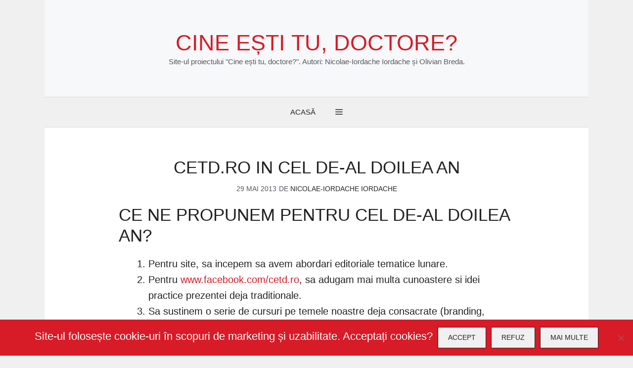

--- FILE ---
content_type: text/html; charset=UTF-8
request_url: https://cetd.ro/cetd-ro-cel-al-doilea-an/
body_size: 11602
content:
























<!DOCTYPE html>
<html lang="ro-RO" prefix="og: https://ogp.me/ns#">
<head>
	<meta charset="UTF-8">
	
<meta name="viewport" content="width=device-width, initial-scale=1">
<!-- Optimizare pentru motoarele de căutare de Rank Math - https://rankmath.com/ -->
<title>cetd.ro in cel de-al doilea an - Cine ești tu, doctore?</title>
<meta name="robots" content="follow, index, max-snippet:-1, max-video-preview:-1, max-image-preview:large"/>
<link rel="canonical" href="https://cetd.ro/cetd-ro-cel-al-doilea-an/" />
<meta property="og:locale" content="ro_RO" />
<meta property="og:type" content="article" />
<meta property="og:title" content="cetd.ro in cel de-al doilea an - Cine ești tu, doctore?" />
<meta property="og:description" content="Ce ne propunem pentru cel de-al doilea an? Pentru site, sa incepem sa avem abordari editoriale tematice lunare.  Pentru www.facebook.com/cetd.ro, sa adugam mai multa cunoastere si idei practice prezentei deja traditionale. Sa sustinem o serie de cursuri pe temele noastre deja consacrate (branding, prezentari, online pentru medici, motivarea personalului, lucru in retea etc.) Sa publicam ... &lt;p class=&quot;read-more-container&quot;&gt;&lt;a title=&quot;cetd.ro in cel de-al doilea an&quot; class=&quot;read-more button&quot; href=&quot;https://cetd.ro/cetd-ro-cel-al-doilea-an/#more-930&quot; aria-label=&quot;Citește mai multe despre cetd.ro in cel de-al doilea an&quot;&gt;Citește mai departe&lt;/a&gt;&lt;/p&gt;" />
<meta property="og:url" content="https://cetd.ro/cetd-ro-cel-al-doilea-an/" />
<meta property="og:site_name" content="Cine ești tu, doctore?" />
<meta property="article:author" content="nicolaeiordache.iordache" />
<meta property="article:section" content="Brand de doctor" />
<meta property="og:image" content="https://cetd.ro/wp-content/uploads/2022/12/carti-cetd.jpg" />
<meta property="og:image:secure_url" content="https://cetd.ro/wp-content/uploads/2022/12/carti-cetd.jpg" />
<meta property="og:image:width" content="1200" />
<meta property="og:image:height" content="630" />
<meta property="og:image:alt" content="carti-cetd" />
<meta property="og:image:type" content="image/jpeg" />
<meta property="article:published_time" content="2013-05-29T10:50:03+03:00" />
<meta name="twitter:card" content="summary_large_image" />
<meta name="twitter:title" content="cetd.ro in cel de-al doilea an - Cine ești tu, doctore?" />
<meta name="twitter:description" content="Ce ne propunem pentru cel de-al doilea an? Pentru site, sa incepem sa avem abordari editoriale tematice lunare.  Pentru www.facebook.com/cetd.ro, sa adugam mai multa cunoastere si idei practice prezentei deja traditionale. Sa sustinem o serie de cursuri pe temele noastre deja consacrate (branding, prezentari, online pentru medici, motivarea personalului, lucru in retea etc.) Sa publicam ... &lt;p class=&quot;read-more-container&quot;&gt;&lt;a title=&quot;cetd.ro in cel de-al doilea an&quot; class=&quot;read-more button&quot; href=&quot;https://cetd.ro/cetd-ro-cel-al-doilea-an/#more-930&quot; aria-label=&quot;Citește mai multe despre cetd.ro in cel de-al doilea an&quot;&gt;Citește mai departe&lt;/a&gt;&lt;/p&gt;" />
<meta name="twitter:creator" content="@niiordache" />
<meta name="twitter:image" content="https://cetd.ro/wp-content/uploads/2022/12/carti-cetd.jpg" />
<script type="application/ld+json" class="rank-math-schema">{"@context":"https://schema.org","@graph":[{"@type":["Person","Organization"],"@id":"https://cetd.ro/#person","name":"Olivian Breda","logo":{"@type":"ImageObject","@id":"https://cetd.ro/#logo","url":"https://cetd.ro/wp-content/uploads/2022/12/cropped-favicon-cetd.jpg","contentUrl":"https://cetd.ro/wp-content/uploads/2022/12/cropped-favicon-cetd.jpg","caption":"Cine e\u0219ti tu, doctore?","inLanguage":"ro-RO","width":"512","height":"512"},"image":{"@type":"ImageObject","@id":"https://cetd.ro/#logo","url":"https://cetd.ro/wp-content/uploads/2022/12/cropped-favicon-cetd.jpg","contentUrl":"https://cetd.ro/wp-content/uploads/2022/12/cropped-favicon-cetd.jpg","caption":"Cine e\u0219ti tu, doctore?","inLanguage":"ro-RO","width":"512","height":"512"}},{"@type":"WebSite","@id":"https://cetd.ro/#website","url":"https://cetd.ro","name":"Cine e\u0219ti tu, doctore?","publisher":{"@id":"https://cetd.ro/#person"},"inLanguage":"ro-RO"},{"@type":"ImageObject","@id":"https://cetd.ro/wp-content/uploads/2022/12/carti-cetd.jpg","url":"https://cetd.ro/wp-content/uploads/2022/12/carti-cetd.jpg","width":"1200","height":"630","caption":"carti-cetd","inLanguage":"ro-RO"},{"@type":"WebPage","@id":"https://cetd.ro/cetd-ro-cel-al-doilea-an/#webpage","url":"https://cetd.ro/cetd-ro-cel-al-doilea-an/","name":"cetd.ro in cel de-al doilea an - Cine e\u0219ti tu, doctore?","datePublished":"2013-05-29T10:50:03+03:00","dateModified":"2013-05-29T10:50:03+03:00","isPartOf":{"@id":"https://cetd.ro/#website"},"primaryImageOfPage":{"@id":"https://cetd.ro/wp-content/uploads/2022/12/carti-cetd.jpg"},"inLanguage":"ro-RO"},{"@type":"Person","@id":"https://cetd.ro/author/nicu/","name":"Nicolae-Iordache Iordache","url":"https://cetd.ro/author/nicu/","image":{"@type":"ImageObject","@id":"https://secure.gravatar.com/avatar/3a57d70c95cca89ae7864ddb0d5657af22c6bcd82e231318d906cb8468c2d8ad?s=96&amp;d=mm&amp;r=g","url":"https://secure.gravatar.com/avatar/3a57d70c95cca89ae7864ddb0d5657af22c6bcd82e231318d906cb8468c2d8ad?s=96&amp;d=mm&amp;r=g","caption":"Nicolae-Iordache Iordache","inLanguage":"ro-RO"},"sameAs":["nicolaeiordache.iordache","https://twitter.com/niiordache"]},{"@type":"BlogPosting","headline":"cetd.ro in cel de-al doilea an - Cine e\u0219ti tu, doctore?","datePublished":"2013-05-29T10:50:03+03:00","dateModified":"2013-05-29T10:50:03+03:00","articleSection":"Brand de doctor, Cartea \"Cine esti tu, doctore?\", Promovare online","author":{"@id":"https://cetd.ro/author/nicu/","name":"Nicolae-Iordache Iordache"},"publisher":{"@id":"https://cetd.ro/#person"},"description":"Ce modificari am facut sitului curent? (va invitam sa le vizionati)","name":"cetd.ro in cel de-al doilea an - Cine e\u0219ti tu, doctore?","@id":"https://cetd.ro/cetd-ro-cel-al-doilea-an/#richSnippet","isPartOf":{"@id":"https://cetd.ro/cetd-ro-cel-al-doilea-an/#webpage"},"image":{"@id":"https://cetd.ro/wp-content/uploads/2022/12/carti-cetd.jpg"},"inLanguage":"ro-RO","mainEntityOfPage":{"@id":"https://cetd.ro/cetd-ro-cel-al-doilea-an/#webpage"}}]}</script>
<!-- /Rank Math - modul SEO pentru WordPress -->

<link rel="alternate" type="application/rss+xml" title="Cine ești tu, doctore? &raquo; Flux" href="https://cetd.ro/feed/" />
<link rel="alternate" type="application/rss+xml" title="Cine ești tu, doctore? &raquo; Flux comentarii" href="https://cetd.ro/comments/feed/" />
<link rel="alternate" type="application/rss+xml" title="Flux comentarii Cine ești tu, doctore? &raquo; cetd.ro in cel de-al doilea an" href="https://cetd.ro/cetd-ro-cel-al-doilea-an/feed/" />
<link rel="alternate" title="oEmbed (JSON)" type="application/json+oembed" href="https://cetd.ro/wp-json/oembed/1.0/embed?url=https%3A%2F%2Fcetd.ro%2Fcetd-ro-cel-al-doilea-an%2F" />
<link rel="alternate" title="oEmbed (XML)" type="text/xml+oembed" href="https://cetd.ro/wp-json/oembed/1.0/embed?url=https%3A%2F%2Fcetd.ro%2Fcetd-ro-cel-al-doilea-an%2F&#038;format=xml" />
	
  
<link data-optimized="2" rel="stylesheet" href="https://cetd.ro/wp-content/litespeed/css/a3185e79c5f8eb76638f4c8381ac6366.css?ver=f2e2e" />


<style id='wp-block-image-inline-css'>
.wp-block-image>a,.wp-block-image>figure>a{
  display:inline-block;
}
.wp-block-image img{
  box-sizing:border-box;
  height:auto;
  max-width:100%;
  vertical-align:bottom;
}
@media not (prefers-reduced-motion){
  .wp-block-image img.hide{
    visibility:hidden;
  }
  .wp-block-image img.show{
    animation:show-content-image .4s;
  }
}
.wp-block-image[style*=border-radius] img,.wp-block-image[style*=border-radius]>a{
  border-radius:inherit;
}
.wp-block-image.has-custom-border img{
  box-sizing:border-box;
}
.wp-block-image.aligncenter{
  text-align:center;
}
.wp-block-image.alignfull>a,.wp-block-image.alignwide>a{
  width:100%;
}
.wp-block-image.alignfull img,.wp-block-image.alignwide img{
  height:auto;
  width:100%;
}
.wp-block-image .aligncenter,.wp-block-image .alignleft,.wp-block-image .alignright,.wp-block-image.aligncenter,.wp-block-image.alignleft,.wp-block-image.alignright{
  display:table;
}
.wp-block-image .aligncenter>figcaption,.wp-block-image .alignleft>figcaption,.wp-block-image .alignright>figcaption,.wp-block-image.aligncenter>figcaption,.wp-block-image.alignleft>figcaption,.wp-block-image.alignright>figcaption{
  caption-side:bottom;
  display:table-caption;
}
.wp-block-image .alignleft{
  float:left;
  margin:.5em 1em .5em 0;
}
.wp-block-image .alignright{
  float:right;
  margin:.5em 0 .5em 1em;
}
.wp-block-image .aligncenter{
  margin-left:auto;
  margin-right:auto;
}
.wp-block-image :where(figcaption){
  margin-bottom:1em;
  margin-top:.5em;
}
.wp-block-image.is-style-circle-mask img{
  border-radius:9999px;
}
@supports ((-webkit-mask-image:none) or (mask-image:none)) or (-webkit-mask-image:none){
  .wp-block-image.is-style-circle-mask img{
    border-radius:0;
    -webkit-mask-image:url('data:image/svg+xml;utf8,<svg viewBox="0 0 100 100" xmlns="http://www.w3.org/2000/svg"><circle cx="50" cy="50" r="50"/></svg>');
            mask-image:url('data:image/svg+xml;utf8,<svg viewBox="0 0 100 100" xmlns="http://www.w3.org/2000/svg"><circle cx="50" cy="50" r="50"/></svg>');
    mask-mode:alpha;
    -webkit-mask-position:center;
            mask-position:center;
    -webkit-mask-repeat:no-repeat;
            mask-repeat:no-repeat;
    -webkit-mask-size:contain;
            mask-size:contain;
  }
}

:root :where(.wp-block-image.is-style-rounded img,.wp-block-image .is-style-rounded img){
  border-radius:9999px;
}

.wp-block-image figure{
  margin:0;
}

.wp-lightbox-container{
  display:flex;
  flex-direction:column;
  position:relative;
}
.wp-lightbox-container img{
  cursor:zoom-in;
}
.wp-lightbox-container img:hover+button{
  opacity:1;
}
.wp-lightbox-container button{
  align-items:center;
  backdrop-filter:blur(16px) saturate(180%);
  background-color:#5a5a5a40;
  border:none;
  border-radius:4px;
  cursor:zoom-in;
  display:flex;
  height:20px;
  justify-content:center;
  opacity:0;
  padding:0;
  position:absolute;
  right:16px;
  text-align:center;
  top:16px;
  width:20px;
  z-index:100;
}
@media not (prefers-reduced-motion){
  .wp-lightbox-container button{
    transition:opacity .2s ease;
  }
}
.wp-lightbox-container button:focus-visible{
  outline:3px auto #5a5a5a40;
  outline:3px auto -webkit-focus-ring-color;
  outline-offset:3px;
}
.wp-lightbox-container button:hover{
  cursor:pointer;
  opacity:1;
}
.wp-lightbox-container button:focus{
  opacity:1;
}
.wp-lightbox-container button:focus,.wp-lightbox-container button:hover,.wp-lightbox-container button:not(:hover):not(:active):not(.has-background){
  background-color:#5a5a5a40;
  border:none;
}

.wp-lightbox-overlay{
  box-sizing:border-box;
  cursor:zoom-out;
  height:100vh;
  left:0;
  overflow:hidden;
  position:fixed;
  top:0;
  visibility:hidden;
  width:100%;
  z-index:100000;
}
.wp-lightbox-overlay .close-button{
  align-items:center;
  cursor:pointer;
  display:flex;
  justify-content:center;
  min-height:40px;
  min-width:40px;
  padding:0;
  position:absolute;
  right:calc(env(safe-area-inset-right) + 16px);
  top:calc(env(safe-area-inset-top) + 16px);
  z-index:5000000;
}
.wp-lightbox-overlay .close-button:focus,.wp-lightbox-overlay .close-button:hover,.wp-lightbox-overlay .close-button:not(:hover):not(:active):not(.has-background){
  background:none;
  border:none;
}
.wp-lightbox-overlay .lightbox-image-container{
  height:var(--wp--lightbox-container-height);
  left:50%;
  overflow:hidden;
  position:absolute;
  top:50%;
  transform:translate(-50%, -50%);
  transform-origin:top left;
  width:var(--wp--lightbox-container-width);
  z-index:9999999999;
}
.wp-lightbox-overlay .wp-block-image{
  align-items:center;
  box-sizing:border-box;
  display:flex;
  height:100%;
  justify-content:center;
  margin:0;
  position:relative;
  transform-origin:0 0;
  width:100%;
  z-index:3000000;
}
.wp-lightbox-overlay .wp-block-image img{
  height:var(--wp--lightbox-image-height);
  min-height:var(--wp--lightbox-image-height);
  min-width:var(--wp--lightbox-image-width);
  width:var(--wp--lightbox-image-width);
}
.wp-lightbox-overlay .wp-block-image figcaption{
  display:none;
}
.wp-lightbox-overlay button{
  background:none;
  border:none;
}
.wp-lightbox-overlay .scrim{
  background-color:#fff;
  height:100%;
  opacity:.9;
  position:absolute;
  width:100%;
  z-index:2000000;
}
.wp-lightbox-overlay.active{
  visibility:visible;
}
@media not (prefers-reduced-motion){
  .wp-lightbox-overlay.active{
    animation:turn-on-visibility .25s both;
  }
  .wp-lightbox-overlay.active img{
    animation:turn-on-visibility .35s both;
  }
  .wp-lightbox-overlay.show-closing-animation:not(.active){
    animation:turn-off-visibility .35s both;
  }
  .wp-lightbox-overlay.show-closing-animation:not(.active) img{
    animation:turn-off-visibility .25s both;
  }
  .wp-lightbox-overlay.zoom.active{
    animation:none;
    opacity:1;
    visibility:visible;
  }
  .wp-lightbox-overlay.zoom.active .lightbox-image-container{
    animation:lightbox-zoom-in .4s;
  }
  .wp-lightbox-overlay.zoom.active .lightbox-image-container img{
    animation:none;
  }
  .wp-lightbox-overlay.zoom.active .scrim{
    animation:turn-on-visibility .4s forwards;
  }
  .wp-lightbox-overlay.zoom.show-closing-animation:not(.active){
    animation:none;
  }
  .wp-lightbox-overlay.zoom.show-closing-animation:not(.active) .lightbox-image-container{
    animation:lightbox-zoom-out .4s;
  }
  .wp-lightbox-overlay.zoom.show-closing-animation:not(.active) .lightbox-image-container img{
    animation:none;
  }
  .wp-lightbox-overlay.zoom.show-closing-animation:not(.active) .scrim{
    animation:turn-off-visibility .4s forwards;
  }
}

@keyframes show-content-image{
  0%{
    visibility:hidden;
  }
  99%{
    visibility:hidden;
  }
  to{
    visibility:visible;
  }
}
@keyframes turn-on-visibility{
  0%{
    opacity:0;
  }
  to{
    opacity:1;
  }
}
@keyframes turn-off-visibility{
  0%{
    opacity:1;
    visibility:visible;
  }
  99%{
    opacity:0;
    visibility:visible;
  }
  to{
    opacity:0;
    visibility:hidden;
  }
}
@keyframes lightbox-zoom-in{
  0%{
    transform:translate(calc((-100vw + var(--wp--lightbox-scrollbar-width))/2 + var(--wp--lightbox-initial-left-position)), calc(-50vh + var(--wp--lightbox-initial-top-position))) scale(var(--wp--lightbox-scale));
  }
  to{
    transform:translate(-50%, -50%) scale(1);
  }
}
@keyframes lightbox-zoom-out{
  0%{
    transform:translate(-50%, -50%) scale(1);
    visibility:visible;
  }
  99%{
    visibility:visible;
  }
  to{
    transform:translate(calc((-100vw + var(--wp--lightbox-scrollbar-width))/2 + var(--wp--lightbox-initial-left-position)), calc(-50vh + var(--wp--lightbox-initial-top-position))) scale(var(--wp--lightbox-scale));
    visibility:hidden;
  }
}
/*# sourceURL=https://cetd.ro/wp-includes/blocks/image/style.css */
</style>

















<script src="https://cetd.ro/wp-includes/js/jquery/jquery.js?ver=3.7.1" id="jquery-core-js"></script>

<link rel="https://api.w.org/" href="https://cetd.ro/wp-json/" /><link rel="alternate" title="JSON" type="application/json" href="https://cetd.ro/wp-json/wp/v2/posts/930" /><link rel="EditURI" type="application/rsd+xml" title="RSD" href="https://cetd.ro/xmlrpc.php?rsd" />
<link rel='shortlink' href='https://cetd.ro/?p=930' />


	
	<link rel="pingback" href="https://cetd.ro/xmlrpc.php">
<link rel="icon" href="https://cetd.ro/wp-content/uploads/2022/12/cropped-favicon-cetd-32x32.jpg" sizes="32x32" />
<link rel="icon" href="https://cetd.ro/wp-content/uploads/2022/12/cropped-favicon-cetd-192x192.jpg" sizes="192x192" />
<link rel="apple-touch-icon" href="https://cetd.ro/wp-content/uploads/2022/12/cropped-favicon-cetd-180x180.jpg" />
<meta name="msapplication-TileImage" content="https://cetd.ro/wp-content/uploads/2022/12/cropped-favicon-cetd-270x270.jpg" />


</head>

<body class="wp-singular post-template-default single single-post postid-930 single-format-standard wp-embed-responsive wp-theme-generatepress wp-child-theme-generatepress-child cookies-not-set post-image-above-header post-image-aligned-center slideout-enabled slideout-both sticky-menu-slide sticky-enabled both-sticky-menu no-sidebar nav-below-header one-container header-aligned-center dropdown-hover" itemtype="https://schema.org/Blog" itemscope>
	<a class="screen-reader-text skip-link" href="#content" title="Sari la conținut">Sari la conținut</a>		<header class="site-header grid-container" id="masthead" aria-label="Site"  itemtype="https://schema.org/WPHeader" itemscope>
			<div class="inside-header grid-container">
				<div class="site-branding">
						<p class="main-title" itemprop="headline">
					<a href="https://cetd.ro/" rel="home">Cine ești tu, doctore?</a>
				</p>
						<p class="site-description" itemprop="description">Site-ul proiectului "Cine ești tu, doctore?". Autori: Nicolae-Iordache Iordache și Olivian Breda.</p>
					</div>			</div>
		</header>
				<nav class="auto-hide-sticky main-navigation grid-container nav-align-center has-menu-bar-items sub-menu-right" id="site-navigation" aria-label="Principal"  itemtype="https://schema.org/SiteNavigationElement" itemscope>
			<div class="inside-navigation grid-container">
								<button class="menu-toggle" aria-controls="generate-slideout-menu" aria-expanded="false">
					<span class="gp-icon icon-menu-bars"><svg viewBox="0 0 512 512" aria-hidden="true" xmlns="http://www.w3.org/2000/svg" width="1em" height="1em"><path d="M0 96c0-13.255 10.745-24 24-24h464c13.255 0 24 10.745 24 24s-10.745 24-24 24H24c-13.255 0-24-10.745-24-24zm0 160c0-13.255 10.745-24 24-24h464c13.255 0 24 10.745 24 24s-10.745 24-24 24H24c-13.255 0-24-10.745-24-24zm0 160c0-13.255 10.745-24 24-24h464c13.255 0 24 10.745 24 24s-10.745 24-24 24H24c-13.255 0-24-10.745-24-24z" /></svg><svg viewBox="0 0 512 512" aria-hidden="true" xmlns="http://www.w3.org/2000/svg" width="1em" height="1em"><path d="M71.029 71.029c9.373-9.372 24.569-9.372 33.942 0L256 222.059l151.029-151.03c9.373-9.372 24.569-9.372 33.942 0 9.372 9.373 9.372 24.569 0 33.942L289.941 256l151.03 151.029c9.372 9.373 9.372 24.569 0 33.942-9.373 9.372-24.569 9.372-33.942 0L256 289.941l-151.029 151.03c-9.373 9.372-24.569 9.372-33.942 0-9.372-9.373-9.372-24.569 0-33.942L222.059 256 71.029 104.971c-9.372-9.373-9.372-24.569 0-33.942z" /></svg></span><span class="mobile-menu">Meniu</span>				</button>
				<div id="primary-menu" class="main-nav"><ul id="menu-primary-classic" class=" menu sf-menu"><li id="menu-item-12" class="menu-item menu-item-type-custom menu-item-object-custom menu-item-home menu-item-12"><a href="https://cetd.ro/">Acasă</a></li>
</ul></div><div class="menu-bar-items"><span class="menu-bar-item slideout-toggle hide-on-mobile has-svg-icon"><a href="#" role="button" aria-label="Open Off-Canvas Panel"><span class="gp-icon pro-menu-bars">
				<svg viewBox="0 0 512 512" aria-hidden="true" role="img" version="1.1" xmlns="http://www.w3.org/2000/svg" xmlns:xlink="http://www.w3.org/1999/xlink" width="1em" height="1em">
					<path d="M0 96c0-13.255 10.745-24 24-24h464c13.255 0 24 10.745 24 24s-10.745 24-24 24H24c-13.255 0-24-10.745-24-24zm0 160c0-13.255 10.745-24 24-24h464c13.255 0 24 10.745 24 24s-10.745 24-24 24H24c-13.255 0-24-10.745-24-24zm0 160c0-13.255 10.745-24 24-24h464c13.255 0 24 10.745 24 24s-10.745 24-24 24H24c-13.255 0-24-10.745-24-24z" />
				</svg>
			</span></a></span></div>			</div>
		</nav>
		
	<div class="site grid-container container hfeed" id="page">
				<div class="site-content" id="content">
			
	<div class="content-area" id="primary">
		<main class="site-main" id="main">
			
<article id="post-930" class="post-930 post type-post status-publish format-standard hentry category-brand-de-doctor category-cartea-cine-esti-tu-doctore category-promovare-online no-featured-image-padding" itemtype="https://schema.org/CreativeWork" itemscope>
	<div class="inside-article">
					<header class="entry-header">
				<h1 class="entry-title" itemprop="headline">cetd.ro in cel de-al doilea an</h1>		<div class="entry-meta">
			<span class="posted-on"><time class="entry-date published" datetime="2013-05-29T10:50:03+03:00" itemprop="datePublished">29 mai 2013</time></span> <span class="byline">de <span class="author vcard" itemprop="author" itemtype="https://schema.org/Person" itemscope><a class="url fn n" href="https://cetd.ro/author/nicu/" title="Vezi toate articolele lui Nicolae-Iordache Iordache" rel="author" itemprop="url"><span class="author-name" itemprop="name">Nicolae-Iordache Iordache</span></a></span></span> 		</div>
					</header>
			
		<div class="entry-content" itemprop="text">
			<h1>Ce ne propunem pentru cel de-al doilea an?</h1>
<ol>
<li><span style="line-height: 1.6;">Pentru site, sa incepem sa avem abordari editoriale tematice lunare. </span></li>
<li><span style="line-height: 1.6;">Pentru <a href="www.facebook.com/cetd.ro">www.facebook.com/cetd.ro</a>, sa adugam mai multa cunoastere si idei practice prezentei deja traditionale.</span></li>
<li><span style="line-height: 1.6;">Sa sustinem o serie de cursuri pe temele noastre deja consacrate (branding, prezentari, online pentru medici, motivarea personalului, lucru in retea etc.)</span></li>
<li><span style="line-height: 1.6;">Sa publicam cea de-a doua carte despre construirea brandului de doctor insa mai nisata pe anumite subiecte si ceva mai practica.</span></li>
<li>Sa continuam promovarea lucrurilor speciale facute de medicii romani.</li>
</ol>
<p><strong>Ce modificari am facut sitului curent?</strong> (va invitam sa le vizionati)</p>
<ol>
<li><span style="line-height: 17px;">Am schimbat grafica si l-am trimis in vacanta pe tanarul domn doctor care ne-a asigurat fundalul si tema pana acum. Nu ne temem ca nu se va intoarce.</span></li>
<li>Am introdus o pagina <a href="https://cetd.ro/video/">Video</a>. Deocamdata sunt filmulete de la lansarile cartii din diferite orase (mai avem de pus) dar vom adauga si filmulete de la cursuri, interviuri si altele.</li>
<li>Am introdus sectiunea Calendar pe pagina principala unde vor fi prezentate evenimentele pe care urmeaza sa le organizam.</li>
<li>Am introdus pagina <a href="https://cetd.ro/aparitii-presa/">Aparitii in presa</a> pentru ca deja exista o masa critica de astfel de situatii, (aici mai avem de facut curatenie si de incarcat noi articole.</li>
<li>Am introdus o sectiune de articole recomandate pe pagina principala unde vom aduce in fata articolele cele mai populare sau cele mai schimbatoare de mentalitate.</li>
</ol>
<p><strong>De ce toate acestea?</strong></p>
<p>Te invit sa citesti <a href="http://www.hotnews.ro/stiri-esential-14891780-proiect-privind-salarizarea-doctorilor-internarea-pentru-grija-unui-anumit-medic-putea-costa-pana-1-500-lei.htm" rel="noopener">aceasta stire calda</a>. Nu stim daca se va implementa. Probabil ca daca nu acum ea va veni in actualitate candva. Atunci iti vei dorit <strong>sa fii deja un medic cu un brand bun si cunoscut</strong>. Este cazul sa lucrezi la asta indiferent de diferite initiative legislative. Ele apar si dispar, te pot ajuta sau dimpotriva, insa brandul tau de doctor ramane. <strong>Succes si ramai aproape!</strong></p>
<button id="copiaza-URL" onclick="copy_URL_clipboard()">Copiază URL articol</button><button id="social-share-button">Partajează pe Facebook</button><a href="whatsapp://send?text=cetd.ro%20in%20cel%20de-al%20doilea%20an https%3A%2F%2Fcetd.ro%2Fcetd-ro-cel-al-doilea-an%2F" class="button-wa">Partajează pe WhatsApp</a><div class="saboxplugin-wrap" itemtype="http://schema.org/Person" itemscope itemprop="author"><div class="saboxplugin-tab"><div class="saboxplugin-gravatar"><img alt='Nicolae-Iordache Iordache' src='https://secure.gravatar.com/avatar/3a57d70c95cca89ae7864ddb0d5657af22c6bcd82e231318d906cb8468c2d8ad?s=100&#038;d=mm&#038;r=g' srcset='https://secure.gravatar.com/avatar/3a57d70c95cca89ae7864ddb0d5657af22c6bcd82e231318d906cb8468c2d8ad?s=200&#038;d=mm&#038;r=g 2x' class='avatar avatar-100 photo' height='100' width='100' itemprop="image"/></div><div class="saboxplugin-authorname"><a href="https://cetd.ro/author/nicu/" class="vcard author" rel="author"><span class="fn">Nicolae-Iordache Iordache</span></a></div><div class="saboxplugin-desc"><div itemprop="description"><p>Nicolae-Iordache IORDACHE este deopotrivă consultant, trainer și coach, vorbitor și autor. Absolvent al Facultății de Medicină din cadrul UMF “Carol Davila” din București în 1995, și-a completat studiile cu un program MBA oferit de Case Western Reserve University, Cleveland, Ohio, SUA &amp; CEU Budapesta, absolvit în 2002. Nu a practicat medicina niciodată, însă pe întregul parcurs al carierei a fost foarte aproape de medici. Și-a început activitatea profesională la Service Civil International – România -, însă cea mai mare parte a carierei și-a desfășurat-o în diferite funcțiuni de management domestice și internaționale a două companii farmaceutice &#8211; Richter Gedeon și Novartis. A publicat cărțile <b>Cine ești tu, doctore?</b>, primul ghid românesc pentru construcția brandului de doctor publicat în 2013 împreună cu Olivian Breda, si <b>RePrezintă!-De ce și cum să îmbrățișezi discursul schimbării în sănătate</b>. Pe lângă acestea, el mai îngrijește și blogul <a href="http://www.cetd.ro">www.cetd.ro</a>, dedicat educației non-curriculare pentru medici.</p>
</div></div><div class="clearfix"></div><div class="saboxplugin-socials "><a title="Facebook" target="_blank" href="https://www.facebook.com/nicolaeiordache.iordache" rel="nofollow noopener" class="saboxplugin-icon-grey"><svg aria-hidden="true" class="sab-facebook" role="img" xmlns="http://www.w3.org/2000/svg" viewBox="0 0 264 512"><path fill="currentColor" d="M76.7 512V283H0v-91h76.7v-71.7C76.7 42.4 124.3 0 193.8 0c33.3 0 61.9 2.5 70.2 3.6V85h-48.2c-37.8 0-45.1 18-45.1 44.3V192H256l-11.7 91h-73.6v229"></path></svg></span></a><a title="Linkedin" target="_blank" href="https://www.linkedin.com/in/iordacheiordache/" rel="nofollow noopener" class="saboxplugin-icon-grey"><svg aria-hidden="true" class="sab-linkedin" role="img" xmlns="http://www.w3.org/2000/svg" viewBox="0 0 448 512"><path fill="currentColor" d="M100.3 480H7.4V180.9h92.9V480zM53.8 140.1C24.1 140.1 0 115.5 0 85.8 0 56.1 24.1 32 53.8 32c29.7 0 53.8 24.1 53.8 53.8 0 29.7-24.1 54.3-53.8 54.3zM448 480h-92.7V334.4c0-34.7-.7-79.2-48.3-79.2-48.3 0-55.7 37.7-55.7 76.7V480h-92.8V180.9h89.1v40.8h1.3c12.4-23.5 42.7-48.3 87.9-48.3 94 0 111.3 61.9 111.3 142.3V480z"></path></svg></span></a><a title="Youtube" target="_blank" href="https://www.youtube.com/user/cetdro" rel="nofollow noopener" class="saboxplugin-icon-grey"><svg aria-hidden="true" class="sab-youtube" role="img" xmlns="http://www.w3.org/2000/svg" viewBox="0 0 576 512"><path fill="currentColor" d="M549.655 124.083c-6.281-23.65-24.787-42.276-48.284-48.597C458.781 64 288 64 288 64S117.22 64 74.629 75.486c-23.497 6.322-42.003 24.947-48.284 48.597-11.412 42.867-11.412 132.305-11.412 132.305s0 89.438 11.412 132.305c6.281 23.65 24.787 41.5 48.284 47.821C117.22 448 288 448 288 448s170.78 0 213.371-11.486c23.497-6.321 42.003-24.171 48.284-47.821 11.412-42.867 11.412-132.305 11.412-132.305s0-89.438-11.412-132.305zm-317.51 213.508V175.185l142.739 81.205-142.739 81.201z"></path></svg></span></a><a title="Twitter" target="_blank" href="https://x.com/niiordache" rel="nofollow noopener" class="saboxplugin-icon-grey"><svg aria-hidden="true" class="sab-twitter" role="img" xmlns="http://www.w3.org/2000/svg" viewBox="0 0 30 30"><path d="M26.37,26l-8.795-12.822l0.015,0.012L25.52,4h-2.65l-6.46,7.48L11.28,4H4.33l8.211,11.971L12.54,15.97L3.88,26h2.65 l7.182-8.322L19.42,26H26.37z M10.23,6l12.34,18h-2.1L8.12,6H10.23z" /></svg></span></a></div></div></div>		</div>

				<footer class="entry-meta" aria-label="Metadate intrare">
			<span class="cat-links"><span class="gp-icon icon-categories"><svg viewBox="0 0 512 512" aria-hidden="true" xmlns="http://www.w3.org/2000/svg" width="1em" height="1em"><path d="M0 112c0-26.51 21.49-48 48-48h110.014a48 48 0 0143.592 27.907l12.349 26.791A16 16 0 00228.486 128H464c26.51 0 48 21.49 48 48v224c0 26.51-21.49 48-48 48H48c-26.51 0-48-21.49-48-48V112z" /></svg></span><span class="screen-reader-text">Categorii </span><a href="https://cetd.ro/category/brand-de-doctor/" rel="category tag">Brand de doctor</a>, <a href="https://cetd.ro/category/cartea-cine-esti-tu-doctore/" rel="category tag">Cartea "Cine esti tu, doctore?"</a>, <a href="https://cetd.ro/category/promovare-online/" rel="category tag">Promovare online</a></span> 		<nav id="nav-below" class="post-navigation" aria-label="Articole">
			<div class="nav-previous"><span class="gp-icon icon-arrow-left"><svg viewBox="0 0 192 512" aria-hidden="true" xmlns="http://www.w3.org/2000/svg" width="1em" height="1em" fill-rule="evenodd" clip-rule="evenodd" stroke-linejoin="round" stroke-miterlimit="1.414"><path d="M178.425 138.212c0 2.265-1.133 4.813-2.832 6.512L64.276 256.001l111.317 111.277c1.7 1.7 2.832 4.247 2.832 6.513 0 2.265-1.133 4.813-2.832 6.512L161.43 394.46c-1.7 1.7-4.249 2.832-6.514 2.832-2.266 0-4.816-1.133-6.515-2.832L16.407 262.514c-1.699-1.7-2.832-4.248-2.832-6.513 0-2.265 1.133-4.813 2.832-6.512l131.994-131.947c1.7-1.699 4.249-2.831 6.515-2.831 2.265 0 4.815 1.132 6.514 2.831l14.163 14.157c1.7 1.7 2.832 3.965 2.832 6.513z" fill-rule="nonzero" /></svg></span><span class="prev"><a href="https://cetd.ro/cetd-ro-an/" rel="prev">cetd.ro la un an</a></span></div><div class="nav-next"><span class="gp-icon icon-arrow-right"><svg viewBox="0 0 192 512" aria-hidden="true" xmlns="http://www.w3.org/2000/svg" width="1em" height="1em" fill-rule="evenodd" clip-rule="evenodd" stroke-linejoin="round" stroke-miterlimit="1.414"><path d="M178.425 256.001c0 2.266-1.133 4.815-2.832 6.515L43.599 394.509c-1.7 1.7-4.248 2.833-6.514 2.833s-4.816-1.133-6.515-2.833l-14.163-14.162c-1.699-1.7-2.832-3.966-2.832-6.515 0-2.266 1.133-4.815 2.832-6.515l111.317-111.316L16.407 144.685c-1.699-1.7-2.832-4.249-2.832-6.515s1.133-4.815 2.832-6.515l14.163-14.162c1.7-1.7 4.249-2.833 6.515-2.833s4.815 1.133 6.514 2.833l131.994 131.993c1.7 1.7 2.832 4.249 2.832 6.515z" fill-rule="nonzero" /></svg></span><span class="next"><a href="https://cetd.ro/asa-fost-cursul-promovare-on-line-iasi/" rel="next">Asa a fost la cursul de promovare on-line de la Iasi</a></span></div>		</nav>
				</footer>
			</div>
</article>

			<div class="comments-area">
				<div id="comments">

		<div id="respond" class="comment-respond">
		<h3 id="reply-title" class="comment-reply-title">Lasă un comentariu <small><a rel="nofollow" id="cancel-comment-reply-link" href="/cetd-ro-cel-al-doilea-an/#respond" style="display:none;">Anulează răspunsul</a></small></h3><form action="https://cetd.ro/wp-comments-post.php" method="post" id="commentform" class="comment-form"><p class="comment-form-comment"><label for="comment" class="screen-reader-text">Comentariu</label><textarea autocomplete="new-password"  id="ea472a7b9e"  name="ea472a7b9e"   cols="45" rows="8" required></textarea><textarea id="comment" aria-label="hp-comment" aria-hidden="true" name="comment" autocomplete="new-password" style="padding:0 !important;clip:rect(1px, 1px, 1px, 1px) !important;position:absolute !important;white-space:nowrap !important;height:1px !important;width:1px !important;overflow:hidden !important;" tabindex="-1"></textarea></p><label for="author" class="screen-reader-text">Nume</label><input placeholder="Nume *" id="author" name="author" type="text" value="" size="30" required />
<label for="email" class="screen-reader-text">Email</label><input placeholder="Email *" id="email" name="email" type="email" value="" size="30" required />
<label for="url" class="screen-reader-text">Site web</label><input placeholder="Site web" id="url" name="url" type="url" value="" size="30" />
<p style='color: black !important;'><label style='color: black !important; display: inline  !important;' for='subscribe-reloaded'><input style='width:30px; color: black !important;' type='checkbox' name='subscribe-reloaded' id='subscribe-reloaded' value='yes' /> <font style='color: black !important;'>Abonează-mă la comentarii prin email, după ce comentez. Sau <a href='https://cetd.ro/comment-subscriptions?srp=930&amp;srk=01d5570dd00e450484927b3ca95ccd0b&amp;sra=s&amp;srsrc=f'>mă pot abona prin email la comentariile noi ale acestui mesaj, fără să las un comentariu</a>.</font></label></p><p class="form-submit"><input name="submit" type="submit" id="submit" class="submit" value="Publică comentariul" /> <input type='hidden' name='comment_post_ID' value='930' id='comment_post_ID' />
<input type='hidden' name='comment_parent' id='comment_parent' value='0' />
</p></form>	</div><!-- #respond -->
	
</div><!-- #comments -->
			</div>

					</main>
	</div>

	
	</div>
</div>


<div class="site-footer grid-container footer-bar-active footer-bar-align-center">
				<div id="footer-widgets" class="site footer-widgets">
				<div class="footer-widgets-container grid-container">
					<div class="inside-footer-widgets">
							<div class="footer-widget-1">
		<aside id="nav_menu-6" class="widget inner-padding widget_nav_menu"><h2 class="widget-title">Meniu</h2><div class="menu-meniu-afisabil-la-click-container"><ul id="menu-meniu-afisabil-la-click" class="menu"><li id="menu-item-3094" class="menu-item menu-item-type-custom menu-item-object-custom menu-item-home menu-item-3094"><a href="https://cetd.ro/">Acasă</a></li>
<li id="menu-item-3095" class="menu-item menu-item-type-post_type menu-item-object-page menu-item-3095"><a href="https://cetd.ro/noi-despre-noi/">Noi despre noi</a></li>
<li id="menu-item-3096" class="menu-item menu-item-type-post_type menu-item-object-page menu-item-3096"><a href="https://cetd.ro/altii-despre-noi/">Altii despre noi</a></li>
<li id="menu-item-3097" class="menu-item menu-item-type-post_type menu-item-object-page menu-item-3097"><a href="https://cetd.ro/aparitii-presa/">Apariții în presă</a></li>
<li id="menu-item-3098" class="menu-item menu-item-type-post_type menu-item-object-page menu-item-3098"><a href="https://cetd.ro/video/">Video</a></li>
<li id="menu-item-3099" class="menu-item menu-item-type-post_type menu-item-object-page menu-item-3099"><a href="https://cetd.ro/contact/">Contact</a></li>
</ul></div></aside>	</div>
		<div class="footer-widget-2">
		<aside id="lsi_widget-1" class="widget inner-padding widget_lsi_widget"><ul class="lsi-social-icons icon-set-lsi_widget-1" style="text-align: center"><li class="lsi-social-facebook"><a class="tooltip" rel="nofollow" title="Facebook" aria-label="Facebook" href="https://www.facebook.com/cetd.ro" ><i class="lsicon lsicon-facebook"></i></a></li><li class="lsi-social-twitter"><a class="tooltip" rel="nofollow" title="Twitter" aria-label="Twitter" href="https://twitter.com/wwwcetdro" ><i class="lsicon lsicon-twitter"></i></a></li></ul></aside><aside id="block-5" class="widget inner-padding widget_block widget_media_image">
<figure class="wp-block-image size-large"><a href="https://anpc.ro/ce-este-sal/"><img decoding="async" src="https://cetd.ro/wp-content/uploads/2023/10/anpc-sal.png" alt="Solutionarea Alternativa a Litigiilor"/></a></figure>
</aside><aside id="block-6" class="widget inner-padding widget_block widget_media_image">
<figure class="wp-block-image size-large"><a href="https://ec.europa.eu/consumers/odr"><img decoding="async" src="https://cetd.ro/wp-content/uploads/2023/10/anpc-sol.png" alt="Solutionarea Online a Litigiilor"/></a></figure>
</aside>	</div>
		<div class="footer-widget-3">
		<aside id="block-3" class="widget inner-padding widget_block widget_search"><form role="search" method="get" action="https://cetd.ro/" class="wp-block-search__button-outside wp-block-search__text-button wp-block-search"    ><label class="wp-block-search__label screen-reader-text" for="wp-block-search__input-1" >Caută</label><div class="wp-block-search__inside-wrapper" ><input class="wp-block-search__input" id="wp-block-search__input-1" placeholder="Scrie ce cauți și apasă Enter" value="" type="search" name="s" required /><button aria-label="Caută" class="wp-block-search__button wp-element-button" type="submit" >Caută</button></div></form></aside><aside id="nav_menu-7" class="widget inner-padding widget_nav_menu"><h2 class="widget-title">Cumpără cărțile</h2><div class="menu-cumpara-cartile-container"><ul id="menu-cumpara-cartile" class="menu"><li id="menu-item-3669" class="menu-item menu-item-type-post_type menu-item-object-post menu-item-3669"><a href="https://cetd.ro/cum-poti-cumpara-cartea-cine-esti-tu-doctore/">Cartea „Cine ești tu, doctore?”</a></li>
<li id="menu-item-3666" class="menu-item menu-item-type-post_type menu-item-object-page menu-item-3666"><a href="https://cetd.ro/reprezinta/">Cartea „RePrezintă!”</a></li>
<li id="menu-item-3667" class="menu-item menu-item-type-post_type menu-item-object-page menu-item-3667"><a href="https://cetd.ro/cum-poti-cumpara-cartea-reumanizati/">Cartea „ReUmanizați(!)”</a></li>
</ul></div></aside><aside id="block-4" class="widget inner-padding widget_block">
<h2 class="wp-block-heading"><a href="https://eepurl.com/dvmJQX">Abonare newsletter</a></h2>
</aside><aside id="block-7" class="widget inner-padding widget_block widget_text">
<p></p>
</aside>	</div>
						</div>
				</div>
			</div>
					<footer class="site-info" aria-label="Site"  itemtype="https://schema.org/WPFooter" itemscope>
			<div class="inside-site-info grid-container">
						<div class="footer-bar">
			<aside id="nav_menu-3" class="widget inner-padding widget_nav_menu"><div class="menu-footer-classic-container"><ul id="menu-footer-classic" class="menu"><li id="menu-item-123" class="menu-item menu-item-type-custom menu-item-object-custom menu-item-home menu-item-123"><a href="https://cetd.ro">Acasă</a></li>
<li id="menu-item-3650" class="menu-item menu-item-type-post_type menu-item-object-page menu-item-3650"><a href="https://cetd.ro/termeni-si-conditii/">Termeni și condiții</a></li>
<li id="menu-item-3651" class="menu-item menu-item-type-post_type menu-item-object-page menu-item-privacy-policy menu-item-3651"><a rel="privacy-policy" href="https://cetd.ro/confidentialitate/">Politica de confidențialitate</a></li>
</ul></div></aside>		</div>
						<div class="copyright-bar">
					&copy; 2026 <a href="https://cetd.ro/">Cine ești tu, doctore?</a>				</div>
			</div>
		</footer>
		</div>

<a title="Derulează înapoi în sus" aria-label="Derulează înapoi în sus" rel="nofollow" href="#" class="generate-back-to-top" data-scroll-speed="400" data-start-scroll="300" role="button">
					<span class="gp-icon icon-arrow-up"><svg viewBox="0 0 330 512" aria-hidden="true" xmlns="http://www.w3.org/2000/svg" width="1em" height="1em" fill-rule="evenodd" clip-rule="evenodd" stroke-linejoin="round" stroke-miterlimit="1.414"><path d="M305.863 314.916c0 2.266-1.133 4.815-2.832 6.514l-14.157 14.163c-1.699 1.7-3.964 2.832-6.513 2.832-2.265 0-4.813-1.133-6.512-2.832L164.572 224.276 53.295 335.593c-1.699 1.7-4.247 2.832-6.512 2.832-2.265 0-4.814-1.133-6.513-2.832L26.113 321.43c-1.699-1.7-2.831-4.248-2.831-6.514s1.132-4.816 2.831-6.515L158.06 176.408c1.699-1.7 4.247-2.833 6.512-2.833 2.265 0 4.814 1.133 6.513 2.833L303.03 308.4c1.7 1.7 2.832 4.249 2.832 6.515z" fill-rule="nonzero" /></svg></span>
				</a>		<nav id="generate-slideout-menu" class="main-navigation slideout-navigation" itemtype="https://schema.org/SiteNavigationElement" itemscope>
			<div class="inside-navigation grid-container grid-parent">
				<div class="main-nav"><ul id="menu-meniu-afisabil-la-click-1" class=" slideout-menu"><li class="menu-item menu-item-type-custom menu-item-object-custom menu-item-home menu-item-3094"><a href="https://cetd.ro/">Acasă</a></li>
<li class="menu-item menu-item-type-post_type menu-item-object-page menu-item-3095"><a href="https://cetd.ro/noi-despre-noi/">Noi despre noi</a></li>
<li class="menu-item menu-item-type-post_type menu-item-object-page menu-item-3096"><a href="https://cetd.ro/altii-despre-noi/">Altii despre noi</a></li>
<li class="menu-item menu-item-type-post_type menu-item-object-page menu-item-3097"><a href="https://cetd.ro/aparitii-presa/">Apariții în presă</a></li>
<li class="menu-item menu-item-type-post_type menu-item-object-page menu-item-3098"><a href="https://cetd.ro/video/">Video</a></li>
<li class="menu-item menu-item-type-post_type menu-item-object-page menu-item-3099"><a href="https://cetd.ro/contact/">Contact</a></li>
</ul></div>			</div><!-- .inside-navigation -->
		</nav><!-- #site-navigation -->

					<div class="slideout-overlay">
									<button class="slideout-exit has-svg-icon">
						<span class="gp-icon pro-close">
				<svg viewBox="0 0 512 512" aria-hidden="true" role="img" version="1.1" xmlns="http://www.w3.org/2000/svg" xmlns:xlink="http://www.w3.org/1999/xlink" width="1em" height="1em">
					<path d="M71.029 71.029c9.373-9.372 24.569-9.372 33.942 0L256 222.059l151.029-151.03c9.373-9.372 24.569-9.372 33.942 0 9.372 9.373 9.372 24.569 0 33.942L289.941 256l151.03 151.029c9.372 9.373 9.372 24.569 0 33.942-9.373 9.372-24.569 9.372-33.942 0L256 289.941l-151.029 151.03c-9.373 9.372-24.569 9.372-33.942 0-9.372-9.373-9.372-24.569 0-33.942L222.059 256 71.029 104.971c-9.372-9.373-9.372-24.569 0-33.942z" />
				</svg>
			</span>						<span class="screen-reader-text">Close</span>
					</button>
							</div>
			<script type="speculationrules">
{"prefetch":[{"source":"document","where":{"and":[{"href_matches":"/*"},{"not":{"href_matches":["/wp-*.php","/wp-admin/*","/wp-content/uploads/*","/wp-content/*","/wp-content/plugins/*","/wp-content/themes/generatepress-child/*","/wp-content/themes/generatepress/*","/*\\?(.+)"]}},{"not":{"selector_matches":"a[rel~=\"nofollow\"]"}},{"not":{"selector_matches":".no-prefetch, .no-prefetch a"}}]},"eagerness":"conservative"}]}
</script>

<!-- Koko Analytics v2.0.22 - https://www.kokoanalytics.com/ -->

















		<!-- Cookie Notice plugin v2.5.11 by Hu-manity.co https://hu-manity.co/ -->
		<div id="cookie-notice" role="dialog" class="cookie-notice-hidden cookie-revoke-hidden cn-position-bottom" aria-label="Cookie Notice" style="background-color: rgba(215,27,39,1);"><div class="cookie-notice-container" style="color: #fff"><span id="cn-notice-text" class="cn-text-container">Site-ul folosește cookie-uri în scopuri de marketing și uzabilitate. Acceptați cookies?</span><span id="cn-notice-buttons" class="cn-buttons-container"><button id="cn-accept-cookie" data-cookie-set="accept" class="cn-set-cookie cn-button cn-button-custom button" aria-label="Accept">Accept</button><button id="cn-refuse-cookie" data-cookie-set="refuse" class="cn-set-cookie cn-button cn-button-custom button" aria-label="Refuz">Refuz</button><button data-link-url="https://cetd.ro/confidentialitate/" data-link-target="_blank" id="cn-more-info" class="cn-more-info cn-button cn-button-custom button" aria-label="Mai multe">Mai multe</button></span><button type="button" id="cn-close-notice" data-cookie-set="accept" class="cn-close-icon" aria-label="Refuz"></button></div>
			
		</div>
		<!-- / Cookie Notice plugin -->
<script data-optimized="1" src="https://cetd.ro/wp-content/litespeed/js/3245ef752a4037777a685c629ce25bed.js?ver=f2e2e" defer></script></body>
</html>


<!-- Page cached by LiteSpeed Cache 7.7 on 2026-01-15 15:06:08 -->

--- FILE ---
content_type: text/javascript
request_url: https://cetd.ro/wp-content/litespeed/js/3245ef752a4037777a685c629ce25bed.js?ver=f2e2e
body_size: 23228
content:
window.koko_analytics={"url":"https:\/\/cetd.ro\/wp-admin\/admin-ajax.php?action=koko_analytics_collect","site_url":"https:\/\/cetd.ro","post_id":930,"path":"\/cetd-ro-cel-al-doilea-an\/","method":"cookie","use_cookie":!0}
;/*!
 * jQuery Migrate - v3.4.1 - 2023-02-23T15:31Z
 * Copyright OpenJS Foundation and other contributors
 */
(function(factory){"use strict";if(typeof define==="function"&&define.amd){define(["jquery"],function(jQuery){return factory(jQuery,window)})}else if(typeof module==="object"&&module.exports){module.exports=factory(require("jquery"),window)}else{factory(jQuery,window)}})(function(jQuery,window){"use strict";jQuery.migrateVersion="3.4.1";function compareVersions(v1,v2){var i,rVersionParts=/^(\d+)\.(\d+)\.(\d+)/,v1p=rVersionParts.exec(v1)||[],v2p=rVersionParts.exec(v2)||[];for(i=1;i<=3;i++){if(+v1p[i]>+v2p[i]){return 1}
if(+v1p[i]<+v2p[i]){return-1}}
return 0}
function jQueryVersionSince(version){return compareVersions(jQuery.fn.jquery,version)>=0}
var disabledPatches=Object.create(null);jQuery.migrateDisablePatches=function(){var i;for(i=0;i<arguments.length;i++){disabledPatches[arguments[i]]=!0}};jQuery.migrateEnablePatches=function(){var i;for(i=0;i<arguments.length;i++){delete disabledPatches[arguments[i]]}};jQuery.migrateIsPatchEnabled=function(patchCode){return!disabledPatches[patchCode]};(function(){if(!window.console||!window.console.log){return}
if(!jQuery||!jQueryVersionSince("3.0.0")||jQueryVersionSince("5.0.0")){window.console.log("JQMIGRATE: jQuery 3.x-4.x REQUIRED")}
if(jQuery.migrateWarnings){window.console.log("JQMIGRATE: Migrate plugin loaded multiple times")}
window.console.log("JQMIGRATE: Migrate is installed"+(jQuery.migrateMute?"":" with logging active")+", version "+jQuery.migrateVersion)})();var warnedAbout={};jQuery.migrateDeduplicateWarnings=!0;jQuery.migrateWarnings=[];if(jQuery.migrateTrace===undefined){jQuery.migrateTrace=!0}
jQuery.migrateReset=function(){warnedAbout={};jQuery.migrateWarnings.length=0};function migrateWarn(code,msg){var console=window.console;if(jQuery.migrateIsPatchEnabled(code)&&(!jQuery.migrateDeduplicateWarnings||!warnedAbout[msg])){warnedAbout[msg]=!0;jQuery.migrateWarnings.push(msg+" ["+code+"]");if(console&&console.warn&&!jQuery.migrateMute){console.warn("JQMIGRATE: "+msg);if(jQuery.migrateTrace&&console.trace){console.trace()}}}}
function migrateWarnProp(obj,prop,value,code,msg){Object.defineProperty(obj,prop,{configurable:!0,enumerable:!0,get:function(){migrateWarn(code,msg);return value},set:function(newValue){migrateWarn(code,msg);value=newValue}})}
function migrateWarnFuncInternal(obj,prop,newFunc,code,msg){var finalFunc,origFunc=obj[prop];obj[prop]=function(){if(msg){migrateWarn(code,msg)}
finalFunc=jQuery.migrateIsPatchEnabled(code)?newFunc:(origFunc||jQuery.noop);return finalFunc.apply(this,arguments)}}
function migratePatchAndWarnFunc(obj,prop,newFunc,code,msg){if(!msg){throw new Error("No warning message provided")}
return migrateWarnFuncInternal(obj,prop,newFunc,code,msg)}
function migratePatchFunc(obj,prop,newFunc,code){return migrateWarnFuncInternal(obj,prop,newFunc,code)}
if(window.document.compatMode==="BackCompat"){migrateWarn("quirks","jQuery is not compatible with Quirks Mode")}
var findProp,class2type={},oldInit=jQuery.fn.init,oldFind=jQuery.find,rattrHashTest=/\[(\s*[-\w]+\s*)([~|^$*]?=)\s*([-\w#]*?#[-\w#]*)\s*\]/,rattrHashGlob=/\[(\s*[-\w]+\s*)([~|^$*]?=)\s*([-\w#]*?#[-\w#]*)\s*\]/g,rtrim=/^[\s\uFEFF\xA0]+|([^\s\uFEFF\xA0])[\s\uFEFF\xA0]+$/g;migratePatchFunc(jQuery.fn,"init",function(arg1){var args=Array.prototype.slice.call(arguments);if(jQuery.migrateIsPatchEnabled("selector-empty-id")&&typeof arg1==="string"&&arg1==="#"){migrateWarn("selector-empty-id","jQuery( '#' ) is not a valid selector");args[0]=[]}
return oldInit.apply(this,args)},"selector-empty-id");jQuery.fn.init.prototype=jQuery.fn;migratePatchFunc(jQuery,"find",function(selector){var args=Array.prototype.slice.call(arguments);if(typeof selector==="string"&&rattrHashTest.test(selector)){try{window.document.querySelector(selector)}catch(err1){selector=selector.replace(rattrHashGlob,function(_,attr,op,value){return"["+attr+op+"\""+value+"\"]"});try{window.document.querySelector(selector);migrateWarn("selector-hash","Attribute selector with '#' must be quoted: "+args[0]);args[0]=selector}catch(err2){migrateWarn("selector-hash","Attribute selector with '#' was not fixed: "+args[0])}}}
return oldFind.apply(this,args)},"selector-hash");for(findProp in oldFind){if(Object.prototype.hasOwnProperty.call(oldFind,findProp)){jQuery.find[findProp]=oldFind[findProp]}}
migratePatchAndWarnFunc(jQuery.fn,"size",function(){return this.length},"size","jQuery.fn.size() is deprecated and removed; use the .length property");migratePatchAndWarnFunc(jQuery,"parseJSON",function(){return JSON.parse.apply(null,arguments)},"parseJSON","jQuery.parseJSON is deprecated; use JSON.parse");migratePatchAndWarnFunc(jQuery,"holdReady",jQuery.holdReady,"holdReady","jQuery.holdReady is deprecated");migratePatchAndWarnFunc(jQuery,"unique",jQuery.uniqueSort,"unique","jQuery.unique is deprecated; use jQuery.uniqueSort");migrateWarnProp(jQuery.expr,"filters",jQuery.expr.pseudos,"expr-pre-pseudos","jQuery.expr.filters is deprecated; use jQuery.expr.pseudos");migrateWarnProp(jQuery.expr,":",jQuery.expr.pseudos,"expr-pre-pseudos","jQuery.expr[':'] is deprecated; use jQuery.expr.pseudos");if(jQueryVersionSince("3.1.1")){migratePatchAndWarnFunc(jQuery,"trim",function(text){return text==null?"":(text+"").replace(rtrim,"$1")},"trim","jQuery.trim is deprecated; use String.prototype.trim")}
if(jQueryVersionSince("3.2.0")){migratePatchAndWarnFunc(jQuery,"nodeName",function(elem,name){return elem.nodeName&&elem.nodeName.toLowerCase()===name.toLowerCase()},"nodeName","jQuery.nodeName is deprecated");migratePatchAndWarnFunc(jQuery,"isArray",Array.isArray,"isArray","jQuery.isArray is deprecated; use Array.isArray")}
if(jQueryVersionSince("3.3.0")){migratePatchAndWarnFunc(jQuery,"isNumeric",function(obj){var type=typeof obj;return(type==="number"||type==="string")&&!isNaN(obj-parseFloat(obj))},"isNumeric","jQuery.isNumeric() is deprecated");jQuery.each("Boolean Number String Function Array Date RegExp Object Error Symbol".split(" "),function(_,name){class2type["[object "+name+"]"]=name.toLowerCase()});migratePatchAndWarnFunc(jQuery,"type",function(obj){if(obj==null){return obj+""}
return typeof obj==="object"||typeof obj==="function"?class2type[Object.prototype.toString.call(obj)]||"object":typeof obj},"type","jQuery.type is deprecated");migratePatchAndWarnFunc(jQuery,"isFunction",function(obj){return typeof obj==="function"},"isFunction","jQuery.isFunction() is deprecated");migratePatchAndWarnFunc(jQuery,"isWindow",function(obj){return obj!=null&&obj===obj.window},"isWindow","jQuery.isWindow() is deprecated")}
if(jQuery.ajax){var oldAjax=jQuery.ajax,rjsonp=/(=)\?(?=&|$)|\?\?/;migratePatchFunc(jQuery,"ajax",function(){var jQXHR=oldAjax.apply(this,arguments);if(jQXHR.promise){migratePatchAndWarnFunc(jQXHR,"success",jQXHR.done,"jqXHR-methods","jQXHR.success is deprecated and removed");migratePatchAndWarnFunc(jQXHR,"error",jQXHR.fail,"jqXHR-methods","jQXHR.error is deprecated and removed");migratePatchAndWarnFunc(jQXHR,"complete",jQXHR.always,"jqXHR-methods","jQXHR.complete is deprecated and removed")}
return jQXHR},"jqXHR-methods");if(!jQueryVersionSince("4.0.0")){jQuery.ajaxPrefilter("+json",function(s){if(s.jsonp!==!1&&(rjsonp.test(s.url)||typeof s.data==="string"&&(s.contentType||"").indexOf("application/x-www-form-urlencoded")===0&&rjsonp.test(s.data))){migrateWarn("jsonp-promotion","JSON-to-JSONP auto-promotion is deprecated")}})}}
var oldRemoveAttr=jQuery.fn.removeAttr,oldToggleClass=jQuery.fn.toggleClass,rmatchNonSpace=/\S+/g;migratePatchFunc(jQuery.fn,"removeAttr",function(name){var self=this,patchNeeded=!1;jQuery.each(name.match(rmatchNonSpace),function(_i,attr){if(jQuery.expr.match.bool.test(attr)){self.each(function(){if(jQuery(this).prop(attr)!==!1){patchNeeded=!0;return!1}})}
if(patchNeeded){migrateWarn("removeAttr-bool","jQuery.fn.removeAttr no longer sets boolean properties: "+attr);self.prop(attr,!1)}});return oldRemoveAttr.apply(this,arguments)},"removeAttr-bool");migratePatchFunc(jQuery.fn,"toggleClass",function(state){if(state!==undefined&&typeof state!=="boolean"){return oldToggleClass.apply(this,arguments)}
migrateWarn("toggleClass-bool","jQuery.fn.toggleClass( boolean ) is deprecated");return this.each(function(){var className=this.getAttribute&&this.getAttribute("class")||"";if(className){jQuery.data(this,"__className__",className)}
if(this.setAttribute){this.setAttribute("class",className||state===!1?"":jQuery.data(this,"__className__")||"")}})},"toggleClass-bool");function camelCase(string){return string.replace(/-([a-z])/g,function(_,letter){return letter.toUpperCase()})}
var origFnCss,internalCssNumber,internalSwapCall=!1,ralphaStart=/^[a-z]/,rautoPx=/^(?:Border(?:Top|Right|Bottom|Left)?(?:Width|)|(?:Margin|Padding)?(?:Top|Right|Bottom|Left)?|(?:Min|Max)?(?:Width|Height))$/;if(jQuery.swap){jQuery.each(["height","width","reliableMarginRight"],function(_,name){var oldHook=jQuery.cssHooks[name]&&jQuery.cssHooks[name].get;if(oldHook){jQuery.cssHooks[name].get=function(){var ret;internalSwapCall=!0;ret=oldHook.apply(this,arguments);internalSwapCall=!1;return ret}}})}
migratePatchFunc(jQuery,"swap",function(elem,options,callback,args){var ret,name,old={};if(!internalSwapCall){migrateWarn("swap","jQuery.swap() is undocumented and deprecated")}
for(name in options){old[name]=elem.style[name];elem.style[name]=options[name]}
ret=callback.apply(elem,args||[]);for(name in options){elem.style[name]=old[name]}
return ret},"swap");if(jQueryVersionSince("3.4.0")&&typeof Proxy!=="undefined"){jQuery.cssProps=new Proxy(jQuery.cssProps||{},{set:function(){migrateWarn("cssProps","jQuery.cssProps is deprecated");return Reflect.set.apply(this,arguments)}})}
if(jQueryVersionSince("4.0.0")){internalCssNumber={animationIterationCount:!0,columnCount:!0,fillOpacity:!0,flexGrow:!0,flexShrink:!0,fontWeight:!0,gridArea:!0,gridColumn:!0,gridColumnEnd:!0,gridColumnStart:!0,gridRow:!0,gridRowEnd:!0,gridRowStart:!0,lineHeight:!0,opacity:!0,order:!0,orphans:!0,widows:!0,zIndex:!0,zoom:!0};if(typeof Proxy!=="undefined"){jQuery.cssNumber=new Proxy(internalCssNumber,{get:function(){migrateWarn("css-number","jQuery.cssNumber is deprecated");return Reflect.get.apply(this,arguments)},set:function(){migrateWarn("css-number","jQuery.cssNumber is deprecated");return Reflect.set.apply(this,arguments)}})}else{jQuery.cssNumber=internalCssNumber}}else{internalCssNumber=jQuery.cssNumber}
function isAutoPx(prop){return ralphaStart.test(prop)&&rautoPx.test(prop[0].toUpperCase()+prop.slice(1))}
origFnCss=jQuery.fn.css;migratePatchFunc(jQuery.fn,"css",function(name,value){var camelName,origThis=this;if(name&&typeof name==="object"&&!Array.isArray(name)){jQuery.each(name,function(n,v){jQuery.fn.css.call(origThis,n,v)});return this}
if(typeof value==="number"){camelName=camelCase(name);if(!isAutoPx(camelName)&&!internalCssNumber[camelName]){migrateWarn("css-number","Number-typed values are deprecated for jQuery.fn.css( \""+name+"\", value )")}}
return origFnCss.apply(this,arguments)},"css-number");var origData=jQuery.data;migratePatchFunc(jQuery,"data",function(elem,name,value){var curData,sameKeys,key;if(name&&typeof name==="object"&&arguments.length===2){curData=jQuery.hasData(elem)&&origData.call(this,elem);sameKeys={};for(key in name){if(key!==camelCase(key)){migrateWarn("data-camelCase","jQuery.data() always sets/gets camelCased names: "+key);curData[key]=name[key]}else{sameKeys[key]=name[key]}}
origData.call(this,elem,sameKeys);return name}
if(name&&typeof name==="string"&&name!==camelCase(name)){curData=jQuery.hasData(elem)&&origData.call(this,elem);if(curData&&name in curData){migrateWarn("data-camelCase","jQuery.data() always sets/gets camelCased names: "+name);if(arguments.length>2){curData[name]=value}
return curData[name]}}
return origData.apply(this,arguments)},"data-camelCase");if(jQuery.fx){var intervalValue,intervalMsg,oldTweenRun=jQuery.Tween.prototype.run,linearEasing=function(pct){return pct};migratePatchFunc(jQuery.Tween.prototype,"run",function(){if(jQuery.easing[this.easing].length>1){migrateWarn("easing-one-arg","'jQuery.easing."+this.easing.toString()+"' should use only one argument");jQuery.easing[this.easing]=linearEasing}
oldTweenRun.apply(this,arguments)},"easing-one-arg");intervalValue=jQuery.fx.interval;intervalMsg="jQuery.fx.interval is deprecated";if(window.requestAnimationFrame){Object.defineProperty(jQuery.fx,"interval",{configurable:!0,enumerable:!0,get:function(){if(!window.document.hidden){migrateWarn("fx-interval",intervalMsg)}
if(!jQuery.migrateIsPatchEnabled("fx-interval")){return intervalValue}
return intervalValue===undefined?13:intervalValue},set:function(newValue){migrateWarn("fx-interval",intervalMsg);intervalValue=newValue}})}}
var oldLoad=jQuery.fn.load,oldEventAdd=jQuery.event.add,originalFix=jQuery.event.fix;jQuery.event.props=[];jQuery.event.fixHooks={};migrateWarnProp(jQuery.event.props,"concat",jQuery.event.props.concat,"event-old-patch","jQuery.event.props.concat() is deprecated and removed");migratePatchFunc(jQuery.event,"fix",function(originalEvent){var event,type=originalEvent.type,fixHook=this.fixHooks[type],props=jQuery.event.props;if(props.length){migrateWarn("event-old-patch","jQuery.event.props are deprecated and removed: "+props.join());while(props.length){jQuery.event.addProp(props.pop())}}
if(fixHook&&!fixHook._migrated_){fixHook._migrated_=!0;migrateWarn("event-old-patch","jQuery.event.fixHooks are deprecated and removed: "+type);if((props=fixHook.props)&&props.length){while(props.length){jQuery.event.addProp(props.pop())}}}
event=originalFix.call(this,originalEvent);return fixHook&&fixHook.filter?fixHook.filter(event,originalEvent):event},"event-old-patch");migratePatchFunc(jQuery.event,"add",function(elem,types){if(elem===window&&types==="load"&&window.document.readyState==="complete"){migrateWarn("load-after-event","jQuery(window).on('load'...) called after load event occurred")}
return oldEventAdd.apply(this,arguments)},"load-after-event");jQuery.each(["load","unload","error"],function(_,name){migratePatchFunc(jQuery.fn,name,function(){var args=Array.prototype.slice.call(arguments,0);if(name==="load"&&typeof args[0]==="string"){return oldLoad.apply(this,args)}
migrateWarn("shorthand-removed-v3","jQuery.fn."+name+"() is deprecated");args.splice(0,0,name);if(arguments.length){return this.on.apply(this,args)}
this.triggerHandler.apply(this,args);return this},"shorthand-removed-v3")});jQuery.each(("blur focus focusin focusout resize scroll click dblclick "+"mousedown mouseup mousemove mouseover mouseout mouseenter mouseleave "+"change select submit keydown keypress keyup contextmenu").split(" "),function(_i,name){migratePatchAndWarnFunc(jQuery.fn,name,function(data,fn){return arguments.length>0?this.on(name,null,data,fn):this.trigger(name)},"shorthand-deprecated-v3","jQuery.fn."+name+"() event shorthand is deprecated")});jQuery(function(){jQuery(window.document).triggerHandler("ready")});jQuery.event.special.ready={setup:function(){if(this===window.document){migrateWarn("ready-event","'ready' event is deprecated")}}};migratePatchAndWarnFunc(jQuery.fn,"bind",function(types,data,fn){return this.on(types,null,data,fn)},"pre-on-methods","jQuery.fn.bind() is deprecated");migratePatchAndWarnFunc(jQuery.fn,"unbind",function(types,fn){return this.off(types,null,fn)},"pre-on-methods","jQuery.fn.unbind() is deprecated");migratePatchAndWarnFunc(jQuery.fn,"delegate",function(selector,types,data,fn){return this.on(types,selector,data,fn)},"pre-on-methods","jQuery.fn.delegate() is deprecated");migratePatchAndWarnFunc(jQuery.fn,"undelegate",function(selector,types,fn){return arguments.length===1?this.off(selector,"**"):this.off(types,selector||"**",fn)},"pre-on-methods","jQuery.fn.undelegate() is deprecated");migratePatchAndWarnFunc(jQuery.fn,"hover",function(fnOver,fnOut){return this.on("mouseenter",fnOver).on("mouseleave",fnOut||fnOver)},"pre-on-methods","jQuery.fn.hover() is deprecated");var rxhtmlTag=/<(?!area|br|col|embed|hr|img|input|link|meta|param)(([a-z][^\/\0>\x20\t\r\n\f]*)[^>]*)\/>/gi,makeMarkup=function(html){var doc=window.document.implementation.createHTMLDocument("");doc.body.innerHTML=html;return doc.body&&doc.body.innerHTML},warnIfChanged=function(html){var changed=html.replace(rxhtmlTag,"<$1></$2>");if(changed!==html&&makeMarkup(html)!==makeMarkup(changed)){migrateWarn("self-closed-tags","HTML tags must be properly nested and closed: "+html)}};jQuery.UNSAFE_restoreLegacyHtmlPrefilter=function(){jQuery.migrateEnablePatches("self-closed-tags")};migratePatchFunc(jQuery,"htmlPrefilter",function(html){warnIfChanged(html);return html.replace(rxhtmlTag,"<$1></$2>")},"self-closed-tags");jQuery.migrateDisablePatches("self-closed-tags");var origOffset=jQuery.fn.offset;migratePatchFunc(jQuery.fn,"offset",function(){var elem=this[0];if(elem&&(!elem.nodeType||!elem.getBoundingClientRect)){migrateWarn("offset-valid-elem","jQuery.fn.offset() requires a valid DOM element");return arguments.length?this:undefined}
return origOffset.apply(this,arguments)},"offset-valid-elem");if(jQuery.ajax){var origParam=jQuery.param;migratePatchFunc(jQuery,"param",function(data,traditional){var ajaxTraditional=jQuery.ajaxSettings&&jQuery.ajaxSettings.traditional;if(traditional===undefined&&ajaxTraditional){migrateWarn("param-ajax-traditional","jQuery.param() no longer uses jQuery.ajaxSettings.traditional");traditional=ajaxTraditional}
return origParam.call(this,data,traditional)},"param-ajax-traditional")}
migratePatchAndWarnFunc(jQuery.fn,"andSelf",jQuery.fn.addBack,"andSelf","jQuery.fn.andSelf() is deprecated and removed, use jQuery.fn.addBack()");if(jQuery.Deferred){var oldDeferred=jQuery.Deferred,tuples=[["resolve","done",jQuery.Callbacks("once memory"),jQuery.Callbacks("once memory"),"resolved"],["reject","fail",jQuery.Callbacks("once memory"),jQuery.Callbacks("once memory"),"rejected"],["notify","progress",jQuery.Callbacks("memory"),jQuery.Callbacks("memory")]];migratePatchFunc(jQuery,"Deferred",function(func){var deferred=oldDeferred(),promise=deferred.promise();function newDeferredPipe(){var fns=arguments;return jQuery.Deferred(function(newDefer){jQuery.each(tuples,function(i,tuple){var fn=typeof fns[i]==="function"&&fns[i];deferred[tuple[1]](function(){var returned=fn&&fn.apply(this,arguments);if(returned&&typeof returned.promise==="function"){returned.promise().done(newDefer.resolve).fail(newDefer.reject).progress(newDefer.notify)}else{newDefer[tuple[0]+"With"](this===promise?newDefer.promise():this,fn?[returned]:arguments)}})});fns=null}).promise()}
migratePatchAndWarnFunc(deferred,"pipe",newDeferredPipe,"deferred-pipe","deferred.pipe() is deprecated");migratePatchAndWarnFunc(promise,"pipe",newDeferredPipe,"deferred-pipe","deferred.pipe() is deprecated");if(func){func.call(deferred,deferred)}
return deferred},"deferred-pipe");jQuery.Deferred.exceptionHook=oldDeferred.exceptionHook}
return jQuery})
;function external_links_in_new_windows_loop(){if(!document.links){document.links=document.getElementsByTagName('a')}
var change_link=!1;var force='';var ignore='';for(var t=0;t<document.links.length;t++){var all_links=document.links[t];change_link=!1;if(document.links[t].hasAttribute('onClick')==!1){if(all_links.href.search(/^http/)!=-1&&all_links.href.search('cetd.ro')==-1&&all_links.href.search(/^#/)==-1){change_link=!0}
if(force!=''&&all_links.href.search(force)!=-1){change_link=!0}
if(ignore!=''&&all_links.href.search(ignore)!=-1){change_link=!1}
if(change_link==!0){document.links[t].setAttribute('onClick','javascript:window.open(\''+all_links.href.replace(/'/g,'')+'\', \'_blank\', \'noopener\'); return false;');document.links[t].removeAttribute('target')}}}}
function external_links_in_new_windows_load(func){var oldonload=window.onload;if(typeof window.onload!='function'){window.onload=func}else{window.onload=function(){oldonload();func()}}}
external_links_in_new_windows_load(external_links_in_new_windows_loop)
;window.onload=function(){document.getElementById("social-share-button").addEventListener("click",function(){let d=document,f='https://www.facebook.com/share',l=d.location,e=encodeURIComponent,p='.php?src=bm&v=4&i=1362806155&u='+e(l.href)+'&t='+e(d.title);1;try{if(!/^(.*\.)?facebook\.[^.]*$/.test(l.host))throw(0);share_internal_bookmarklet(p)}catch(z){a=function(){if(!window.open(f+'r'+p,'sharer','toolbar=0,status=0,resizable=1,width=626,height=436'))l.href=f+p};if(/Firefox/.test(navigator.userAgent))setTimeout(a,0);else{a()}}void(0)})}
;function copy_URL_clipboard(){var dummy=document.createElement("input"),text="https://cetd.ro/cetd-ro-cel-al-doilea-an/";document.body.appendChild(dummy);dummy.value=text;dummy.select();document.execCommand("copy");document.body.removeChild(dummy);const btn=document.getElementById("copiaza-URL");btn.innerHTML="Copiat!"}
;document.getElementById("comment").setAttribute("id","a9c425dc942fc9c3a324fedaf0c597d3");document.getElementById("ea472a7b9e").setAttribute("id","comment")
;!function(){var e=window,r="koko_analytics";function t(t){t.m=e[r].use_cookie?"c":e[r].method[0],navigator.sendBeacon(e[r].url,new URLSearchParams(t))}e[r].request=t,e[r].trackPageview=function(){if("prerender"!=document.visibilityState&&!/bot|crawl|spider|seo|lighthouse|facebookexternalhit|preview/i.test(navigator.userAgent)){var i=0==document.referrer.indexOf(e[r].site_url)?"":document.referrer;t({pa:e[r].path,po:e[r].post_id,r:i})}},e.addEventListener("load",function(){e[r].trackPageview()})}()
;!function(){"use strict";if("querySelector"in document&&"addEventListener"in window){var e=document.body;e.addEventListener("pointerdown",(function(){e.classList.add("using-mouse")}),{passive:!0}),e.addEventListener("keydown",(function(){e.classList.remove("using-mouse")}),{passive:!0})}}()
;(function($,window,document){var StickUp=function(elem,opts){var lastScrollTop=0,scroll=0,scrollDir='',scrollDistance=0,active=!1,bottom=!1,hold=!1,disabled=!1,landscape=!1,portrait=!1,stickyHeight=0,outerHeight=0,currentOuterHeight=0,viewportHeight=0,scrollBottom=0,elementOffset=0,elementOffsetBottom=0,$element=$(),$body=$('body'),stickyDelay=0,topMargin=0,offset=0,$placeholder=$(elem).clone().css({'visibility':'hidden','display':'none'}).attr({id:'sticky-placeholder','aria-hidden':!0,itemtype:null,itemscope:null,}),$parent=$(),stickpoints={top:0,bottom:0,custom:[]},left,options={scrollHide:!1,lazyHeight:0,topMargin:"auto",keepInWrapper:!1,wrapperSelector:'',zIndex:10000,namespaceClass:"stuckElement",fixedClass:"isStuck",disableOn:function(){return!0},transition:"none"},getTopMargin=function(){var wpAdminBar=(jQuery('#wpadminbar').length>0&&jQuery('#wpadminbar').css('position')=='fixed')?jQuery('#wpadminbar').outerHeight():0;if(options.topMargin==='auto'){return parseInt(wpAdminBar+$element.css('marginTop'))}else{if(isNaN(options.topMargin)&&options.topMargin.search("px")>0){return parseInt(wpAdminBar+options.topMargin.replace("px",""))}else if(!isNaN(parseInt(options.topMargin))){return parseInt(wpAdminBar+options.topMargin)}else{void 0;return 0}}},unStick=function(){void 0;$placeholder.remove();$element.removeClass(options.fixedClass).css({'max-width':'','margin-top':'','margin-left':'','margin-right':'','position':'','top':'','left':'','right':'','bottom':'','width':'','opacity':'','height':'','overflow':'','-webkit-transform':'','-ms-transform':'','transform':'','-webkit-transition':'','-ms-transition':'','transition':'','visibility':'','z-index':'',}).removeClass('sticky-navigation-transition').removeClass('navigation-transition').removeClass('sticky-nav-scrolling-up');if('sticky-navigation'===$element.attr('id')){$element.attr('id','site-navigation')}
active=!1;bottom=!1;hold=!1;$element.trigger('stickUp:unStick')},holdIt=function(forceBottom){void 0;$($placeholder).insertAfter($element).show().addClass(options.fixedClass);var offsetParent=$placeholder.offsetParent();if(forceBottom){$element.css({position:"absolute"});var topOffset=($parent.offset().top+$parent.outerHeight())-offsetParent.offset().top-currentOuterHeight-parseInt($parent.css("paddingBottom"))}
void 0;void 0;$element.css({position:"absolute",marginTop:topMargin,bottom:"",left:$placeholder.position().left,top:forceBottom?topOffset:$element.offset().top-offsetParent.offset().top-topMargin});$element.trigger('stickUp:holdIt')},stickIt=function(){void 0;active=!0;if(options.zIndex){$element.css('z-index',options.zIndex)}
if('fade'==options.transition){$element.hide()}
if('slide'==options.transition||options.scrollHide){$element.css({'height':'0','overflow':'hidden','visibility':'hidden'})}
$($placeholder).insertAfter($element).show().addClass(options.fixedClass);if($('.gen-sidebar-nav').length){$placeholder.css('height',$element.outerHeight())}
if('left'==$element.css('float')||'right'==$element.css('float')){$placeholder.css('float',$element.css('float'));$placeholder.attr('style',$placeholder.attr('style')+'width:auto !important;')}
if('slide'==options.transition&&'block'==$placeholder.css('display')){$element.css({'-webkit-transform':'translateY(-100%)','-ms-transform':'translateY(-100%)','transform':'translateY(-100%)','-webkit-transition':'transform 300ms ease-in-out','-ms-transition':'transform 300ms ease-in-out','transition':'transform 300ms ease-in-out'})}
$element.addClass(options.fixedClass);if('site-navigation'===$element.attr('id')){$element.attr('id','sticky-navigation')}
var topDistance=-offset;$element.css({'margin-top':topMargin,'position':'fixed','top':topDistance+'px','left':'','right':'','bottom':'',});$element.trigger('stickUp:stickIt');if('fade'==options.transition){$element.fadeIn(300)}
if('slide'==options.transition){$element.one("webkitTransitionEnd otransitionend oTransitionEnd msTransitionEnd transitionend",function(event){$element.css({'visibility':'','height':'','overflow':'',});setTimeout(function(){$element.css({'-webkit-transform':'translateY(0)','-ms-transform':'translateY(0)','transform':'translateY(0)',})},10)})}
if(options.scrollHide){$element.css({'height':'','overflow':'','visibility':''})}},syncWidth=function(){if($placeholder&&$placeholder.width()!==$element.outerWidth()){$element.outerWidth($placeholder.outerWidth())}},stickUpScrollHandlerFn=function(event){if(!options.disableOn()){if(!disabled){void 0;unStick();disabled=!0}
return}else if(disabled){disabled=!1}
if(options.keepInWrapper&&!$parent.is(':visible')){return}
scroll=$(event.target).scrollTop();scrollDir=(scroll>=lastScrollTop)?'down':'up';scrollDistance=Math.abs(lastScrollTop-scroll);viewportHeight=$(window).outerHeight();scrollBottom=scroll+viewportHeight;lastScrollTop=scroll;elementOffset=$element.offset().top;stickyHeight=parseInt($element.outerHeight()+topMargin)+parseInt($element.css('marginBottom'));if(!active&&!hold&&!bottom){outerHeight=parseInt($element.outerHeight(!0));if(!bottom&&!hold){stickpoints.top=parseInt($element.offset().top)}else{stickpoints.top=parseInt($placeholder.offset().top);left=parseInt($element.offset().left)+5}}
currentOuterHeight=parseInt($element.outerHeight())+parseInt($element.css('margin-bottom'))+topMargin;if(options.keepInWrapper){stickpoints.bottom=$parent.offset().top+$parent.outerHeight()-parseInt($parent.css('paddingBottom'))}else{stickpoints.bottom=$(document).outerHeight()}
elementOffsetBottom=$element.offset().top+currentOuterHeight;if(options.scrollHide){offset=stickyHeight+options.lazyHeight}else{offset=options.lazyHeight}
if('none'!==options.transition){stickyDelay=$element.outerHeight()*2}
topMargin=(options.topMargin!==null)?getTopMargin():0;if(active&&topMargin!==$element.css('margin-top')){$element.css('margin-top',topMargin)}
if(!active&&!bottom&&scroll>=stickpoints.top-topMargin+offset+stickyDelay||bottom&&hold&&scroll<=elementOffset-topMargin+offset){void 0;stickIt();active=!0;bottom=!1;hold=!1}
if(active&&!bottom&&scroll>=stickpoints.top-topMargin+offset+($element.outerHeight()/2)){$placeholder.addClass('sticky-navigation-transition');$element.addClass('sticky-navigation-transition')}
if(options.keepInWrapper&&parseInt(elementOffsetBottom-topMargin)!==parseInt(stickpoints.bottom)&&scroll>=stickpoints.bottom-currentOuterHeight+offset){void 0;holdIt(!0);active=!1;bottom=!0;hold=!0}
if(active){var topValue=parseInt($element.css('top'));if(scrollDir==='up'&&topValue!==0){var newTopValue=scrollDistance>-topValue?0:topValue+scrollDistance;$element.css('top',newTopValue+'px');$element.addClass('sticky-nav-scrolling-up')}else if(scrollDir==="down"&&topValue>-offset){var newTopValue=scrollDistance>offset+topValue?-offset:topValue-scrollDistance;$element.css('top',newTopValue+'px');$element.removeClass('sticky-nav-scrolling-up')}}
if((active||hold||bottom)&&scroll<=stickpoints.top-topMargin){void 0;unStick()}
if(active||hold||bottom){syncWidth()}},stickUpResponsiveHandlerFn=function(event){if(hold){holdIt();bottom=!1}
void 0;stickUpScrollHandlerFn(event)};var initialize=function(elem,opts){$element=$(elem);$element.addClass(options.namespaceClass);if(opts){$.extend(!0,options,opts)}
topMargin=(options.topMargin!==null)?getTopMargin():0;if(options.lazyHeight){topMargin=topMargin+options.lazyHeight}
if(options.keepInWrapper){if(options.wrapperSelector!==''){$parent=$element.closest(options.wrapperSelector)}
if(!$parent.length){$parent=$element.parent()}}else{$parent=$body}
$(window).on('scroll.stickUp',stickUpScrollHandlerFn);$(window).on('resize.stickUp',stickUpResponsiveHandlerFn);stickUpScrollHandlerFn({target:document})};initialize.call(this,elem,opts);$(elem).on('stickUp:detach',function(opts){void 0;$element=$(this);$element.removeClass(options.namespaceClass);$placeholder.remove();$element.removeClass(options.fixedClass).css({maxWidth:"",marginTop:"",marginLeft:"",marginRight:"",position:"",top:"",left:"",right:"",bottom:"",width:""});active=!1;bottom=!1;hold=!1;disabled=!0;$(window).off('scroll.stickUp',stickUpScrollHandlerFn);$(window).off('resize.stickUp',stickUpResponsiveHandlerFn)})};$.fn.stickUp=function(options){return this.each(function(){new StickUp(this,options)})}}(jQuery,window,document));(function($){$.fn.GenerateSimpleSticky=function(options){var settings=$.extend({menu:$(this),parent:!1,scrollHide:!1,offsetElement:'#wpadminbar',disableOn:function(){return!0},transition:"none"},options);var body=$('body'),parent=null,offset=null,autoHide=!1;if(settings.parent){parent=settings.parent}else{parent=settings.menu.parent()}
if(settings.menu.parents('.site-header').length>0||settings.menu.parents('.generate-page-header').length>0||settings.menu.parents('.header-wrap').length>0||settings.menu.parents('.site-wrapper').length>0){parent=body}
if((body.hasClass('nav-right-sidebar')||body.hasClass('nav-left-sidebar'))&&!$('.menu-toggle').is(':visible')){settings.menu=$('.gen-sidebar-nav');parent=$('.site-content');if(settings.menu.children().hasClass('auto-hide-sticky')){autoHide=!0}}
offset=(jQuery(settings.offsetElement).length>0&&jQuery(settings.offsetElement).css('position')=='fixed')?jQuery(settings.offsetElement).outerHeight():0;var stickyOptions={scrollHide:settings.scrollHide,keepInWrapper:!0,wrapperSelector:parent,fixedClass:'is_stuck navigation-stick navigation-clone',topMargin:0,disableOn:settings.disableOn,transition:settings.transition};settings.menu.stickUp(stickyOptions)}}(jQuery));function generateStickyDebounce(func,wait,immediate){var timeout;return function(){var context=this,args=arguments;var later=function(){timeout=null;if(!immediate)func.apply(context,args);};var callNow=immediate&&!timeout;clearTimeout(timeout);timeout=setTimeout(later,wait);if(callNow)func.apply(context,args);}};jQuery(function($){var resizeEvent='onorientationchange' in window?'orientationchange':'resize',body=$('body'),transition='none';if(body.hasClass('sticky-enabled')){var navigation=$('#site-navigation');var navigationDisableOn=function(){var body=$('body'),mobileHeader=$('#mobile-header'),mobile=$('.menu-toggle');if(body.hasClass('desktop-sticky-menu')&&mobile.is(':visible')){return!1}
if(body.hasClass('mobile-sticky-menu')&&!mobile.is(':visible')){return!1}
if(body.hasClass('mobile-header')&&mobileHeader.is(':visible')){return!1}
return!0}
if(body.hasClass('sticky-menu-fade')){transition='fade'}
if(body.hasClass('sticky-menu-slide')){transition='slide'}
var autoHide=(navigation.hasClass('auto-hide-sticky'))?!0:!1;var options={transition:transition,scrollHide:autoHide,disableOn:navigationDisableOn};$(navigation).GenerateSimpleSticky(options);body.on('generate_navigation_location_updated',function(){navigation.trigger('stickUp:detach');setTimeout(function(){$(navigation).GenerateSimpleSticky(options)},250)})}
if(body.hasClass('mobile-header')&&body.hasClass('mobile-header-sticky')){var mobileHeader=$('#mobile-header');mobileHeader.GenerateSimpleSticky({scrollHide:(mobileHeader.data('auto-hide-sticky')||''===mobileHeader.data('auto-hide-sticky'))?!0:!1,disableOn:function(){if(!mobileHeader.is(':visible')){return!1}
return!0}})}
var sidebarNavClone=$('.sidebar-nav-mobile'),sidebarNav=$('.gen-sidebar-nav'),windowWidth=$(window).width();var checkSidebarNav=generateStickyDebounce(function(){if(windowWidth!==$(window).width()){if(sidebarNavClone.is(':visible')){sidebarNav.trigger('stickUp:detach');sidebarNavClone.trigger('stickUp:detach');sidebarNavClone.GenerateSimpleSticky(options)}
if(sidebarNav.is(':visible')){sidebarNavClone.trigger('stickUp:detach');sidebarNav.trigger('stickUp:detach');sidebarNav.GenerateSimpleSticky(options)}}},250);if($('body').hasClass('sticky-enabled')&&sidebarNavClone.length){window.addEventListener('resize',checkSidebarNav);window.addEventListener('orientationchange',checkSidebarNav)}
if(navigator.userAgent.match(/(iPod|iPhone|iPad)/)){if(body.hasClass('sticky-enabled')||(body.hasClass('mobile-header')&&body.hasClass('mobile-header-sticky'))){$(document).on('focus','.navigation-stick .search-field',function(){$('html, body').animate({scrollTop:0},'fast')})}}
var closeMobileMenu=function(item){var _this=item,url=_this.getAttribute('href');if(_this.pathname===window.location.pathname&&'#'!==url){if(_this.closest('nav').classList.contains('toggled')){_this.closest('nav').classList.remove('toggled');if($('html').hasClass('mobile-menu-open')){$('html').removeClass('mobile-menu-open')}}}};if(body.hasClass('both-sticky-menu')||body.hasClass('mobile-sticky-menu')){$('.main-navigation:not(#mobile-header) ul a[href*=\\#]').on('click',function(event){closeMobileMenu(this)})}
if(body.hasClass('mobile-header-sticky')){$('#mobile-header ul a[href*=\\#]').on('click',function(event){closeMobileMenu(this)})}})
;var offSide={"side":"left"}
;(function(window,document,undefined){'use strict';var offside=(function(){function initOffsideFactory(options){var closeAll=function(offsideId){if(openOffsidesId.length>0){if(!isNaN(offsideId)){instantiatedOffsides[offsideId].close()}else{openOffsidesId.forEach(function(offsideId){instantiatedOffsides[offsideId].close()})}}},turnOnCssTransitions=function(){addClass(body,transitionsClass)},addClass=function(el,c){if(el.classList){el.classList.add(c)}else{el.className=(el.className+' '+c).trim()}},removeClass=function(el,c){if(el.classList){el.classList.remove(c)}else{el.className=el.className.replace(new RegExp('(^|\\b)'+c.split(' ').join('|')+'(\\b|$)','gi'),' ')}},addEvent=function(el,eventName,eventHandler){el.addEventListener(eventName,eventHandler)},removeEvent=function(el,eventName,eventHandler){el.removeEventListener(eventName,eventHandler)},getDomElements=function(els){if(els instanceof HTMLElement){return[els]}else if(Array.isArray(els)){return els}else if(typeof els==='string'){return Array.apply(null,document.querySelectorAll(els))}
return!1},isInArray=function(arr,value){var index=arr.indexOf(value);return index>-1?index:!1};var i,factorySettings;factorySettings={slidingElementsSelector:'.offside-sliding-element',disableCss3dTransforms:!1,debug:!1,};for(i in options){if(factorySettings.hasOwnProperty(i)){factorySettings[i]=options[i]}}
var globalClass='offside-js',initClass=globalClass+'--init',slidingElementsClass='offside-sliding-element',transitionsClass=globalClass+'--interact',instantiatedOffsides=[],firstInteraction=!0,has3d=factorySettings.disableCss3dTransforms?!1:_has3d(),openOffsidesId=[],body=document.body,slidingElements=getDomElements(factorySettings.slidingElementsSelector),debug=factorySettings.debug;function _factoryDomInit(){slidingElements.forEach(function(item){addClass(item,slidingElementsClass)});if(!has3d){addClass(document.documentElement,'no-csstransforms3d')}
addClass(body,initClass)}
function _has3d(){if(!window.getComputedStyle){return!1}
var el=document.createElement('p'),has3d,transforms={'webkitTransform':'-webkit-transform','OTransform':'-o-transform','msTransform':'-ms-transform','MozTransform':'-moz-transform','transform':'transform'};document.body.insertBefore(el,null);for(var t in transforms){if(el.style[t]!==undefined){el.style[t]='translate3d(1px,1px,1px)';has3d=window.getComputedStyle(el).getPropertyValue(transforms[t])}}
document.body.removeChild(el);return(has3d!==undefined&&has3d.length>0&&has3d!=='none')}
function createOffsideInstance(el,options,offsideId){var domEl=el!==undefined?getDomElements(el):getDomElements('.offside');return domEl!==!1?new OffsideInstance(domEl[0],options,offsideId):null}
function OffsideInstance(domEl,options,offsideId){var i,offsideSettings;offsideSettings={buttonsSelector:'',slidingSide:'left',init:function(){},beforeOpen:function(){},afterOpen:function(){},beforeClose:function(){},afterClose:function(){},beforeDestroy:function(){},afterDestroy:function(){},};for(i in options){if(offsideSettings.hasOwnProperty(i)){offsideSettings[i]=options[i]}}
var offside=domEl,offsideButtons=getDomElements(offsideSettings.buttonsSelector),slidingSide=offsideSettings.slidingSide,offsideClass='offside',offsideSideClass=offsideClass+'--'+slidingSide,offsideOpenClass='is-open',offsideBodyOpenClass=globalClass+'--'+'is-open',offsideBodyOpenSideClass=globalClass+'--is-'+slidingSide,id=offsideId||0;var _toggleOffside=function(){isInArray(openOffsidesId,id)===!1?_openOffside():_closeOffside()},_openOffside=function(){offsideSettings.beforeOpen();if(firstInteraction){firstInteraction=!1;turnOnCssTransitions()}
closeAll();addClass(body,offsideBodyOpenClass);addClass(body,offsideBodyOpenSideClass);addClass(offside,offsideOpenClass);openOffsidesId.push(id);offsideSettings.afterOpen()},_closeOffside=function(){var index=isInArray(openOffsidesId,id);if(index!==!1){offsideSettings.beforeClose();removeClass(body,offsideBodyOpenClass);removeClass(body,offsideBodyOpenSideClass);removeClass(offside,offsideOpenClass);openOffsidesId.splice(index,1);offsideSettings.afterClose()}},_closeAll=function(){closeAll()},_onButtonClick=function(e){e.preventDefault();_toggleOffside()},_initOffside=function(){if(debug){_checkElements()}
addClass(offside,offsideClass);addClass(offside,offsideSideClass);offsideButtons.forEach(function(item){addEvent(item,'click',_onButtonClick)});offsideSettings.init()},_destroyOffside=function(){offsideSettings.beforeDestroy();_closeOffside();offsideButtons.forEach(function(item){removeEvent(item,'click',_onButtonClick)});removeClass(offside,offsideClass);removeClass(offside,offsideSideClass);delete instantiatedOffsides[id];offsideSettings.afterDestroy()},_checkElements=function(){if(!offside){console.error('Offside alert: "offside" selector could not match any element')}
if(!offsideButtons.length){console.error('Offside alert: "buttonsSelector" selector could not match any element')}};this.toggle=function(){_toggleOffside()};this.open=function(){_openOffside()};this.close=function(){_closeOffside()};this.closeAll=function(){_closeAll()};this.destroy=function(){_destroyOffside()};_initOffside()}
_factoryDomInit();return{closeOpenOffside:function(){closeAll()},getOffsideInstance:function(el,options){var offsideId=instantiatedOffsides.length||0,offsideInstance=createOffsideInstance(el,options,offsideId);if(offsideInstance!==null){return instantiatedOffsides[offsideId]=offsideInstance}}}}
return{getInstance:function(el,options){if(!window.offside.factory){window.offside.factory=initOffsideFactory(options)}
return window.offside.factory.getOffsideInstance(el,options)}}})();if(typeof module!=='undefined'&&module.exports){module.exports=offside.getInstance}else{window.offside=offside.getInstance}})(window,document);var generateOffside=offside('.slideout-navigation',{slidingElementsSelector:'#slideout-container',buttonsSelector:'.slideout-mobile .main-navigation .menu-toggle, .slideout-both .main-navigation .menu-toggle, .slideout-both .slideout-toggle, .slideout-desktop .slideout-toggle',slidingSide:offSide.side,beforeOpen:function(){document.querySelector('.slideout-navigation').classList.add('slideout-transition')},afterOpen:function(){setTimeout(function(){document.querySelector('.slideout-navigation').classList.remove('slideout-transition')},10);document.documentElement.classList.add('slide-opened');document.body.classList.add('slide-opened');if(document.body.classList.contains('dropdown-hover')){var dropdownItems=document.querySelector('.slideout-navigation').querySelectorAll('li.menu-item-has-children');for(var i=0;i<dropdownItems.length;i++){var spanToggle=dropdownItems[i].querySelector('span.dropdown-menu-toggle');if(spanToggle){spanToggle.setAttribute('tabindex',0);spanToggle.setAttribute('role','button');spanToggle.setAttribute('aria-expanded',!0)}}}
var focusable=document.querySelector('.slideout-navigation').querySelectorAll('button, [href], input, select, textarea, [tabindex]:not([tabindex="-1"])');if(focusable){setTimeout(function(){focusable[0].focus()},200)}},beforeClose:function(){document.querySelector('.slideout-navigation').classList.add('slideout-transition')},afterClose:function(){setTimeout(function(){document.querySelector('.slideout-navigation').classList.remove('slideout-transition')},500);var body=document.body,nav=document.querySelectorAll('.main-navigation');for(var i=0;i<nav.length;i++){if(nav[i].classList.contains('toggled')){nav[i].classList.remove('toggled')}};document.documentElement.classList.remove('slide-opened');body.classList.remove('slide-opened');if('true'===document.querySelector('.main-navigation .menu-toggle').getAttribute('aria-expanded')){document.querySelector('.main-navigation .menu-toggle').setAttribute('aria-expanded',!1)}
if(body.classList.contains('dropdown-hover')){var dropdownItems=document.querySelector('.main-navigation:not(.slideout-navigation):not(.mobile-menu-control-wrapper)').querySelectorAll('li.menu-item-has-children');for(var i=0;i<dropdownItems.length;i++){var spanToggle=dropdownItems[i].querySelector('span.dropdown-menu-toggle');if(spanToggle){spanToggle.removeAttribute('tabindex');spanToggle.setAttribute('role','presentation');spanToggle.removeAttribute('aria-expanded')}}}}});var closeElements=document.querySelectorAll('.slideout-overlay, .slideout-exit, .slider-exit a');for(var i=0;i<closeElements.length;i++){closeElements[i].addEventListener('click',function(e){e.preventDefault();generateOffside.close()})};var slideoutLinks=document.querySelectorAll('.slideout-navigation ul a');var closeOffsideOnAction=function(){var url=this.getAttribute('href');if('#'!==url&&''!==url&&!navigator.userAgent.match(/iemobile/i)){setTimeout(function(){generateOffside.close()},200)}};for(var i=0;i<slideoutLinks.length;i++){slideoutLinks[i].addEventListener('click',closeOffsideOnAction,!1)};document.addEventListener('keyup',function(e){if(document.body.classList.contains('slide-opened')){e=e||window.event;if(e.keyCode==27){generateOffside.close();var body=document.body;if(window.document.documentElement.clientWidth<=768){if(body.classList.contains('slideout-mobile')||body.classList.contains('slideout-both')){document.querySelectorAll('.main-navigation:not(.slideout-navigation)').forEach(function(navigation){if(navigation&&navigation.style.display!=='none'){navigation.querySelector('.menu-toggle').focus()}})}}else{if(body.classList.contains('slideout-desktop')||body.classList.contains('slideout-both')){document.querySelectorAll('.main-navigation:not(.slideout-navigation)').forEach(function(navigation){if(navigation&&navigation.style.display!=='none'){navigation.querySelector('.slideout-toggle a').focus()}})}}}}});var toggles=document.querySelectorAll('.slideout-toggle a');for(var i=0;i<toggles.length;i++){toggles[i].addEventListener('keypress',function(e){if(' '===e.key){e.preventDefault();generateOffside.open()}})}
;var cnArgs={"ajaxUrl":"https:\/\/cetd.ro\/wp-admin\/admin-ajax.php","nonce":"9782f8373d","hideEffect":"fade","position":"bottom","onScroll":!1,"onScrollOffset":100,"onClick":!1,"cookieName":"cookie_notice_accepted","cookieTime":15811200,"cookieTimeRejected":2592000,"globalCookie":!1,"redirection":!0,"cache":!0,"revokeCookies":!1,"revokeCookiesOpt":"automatic"}
;(function(){if(typeof window.CustomEvent==="function")
return!1;function CustomEvent(event,params){params=params||{bubbles:!1,cancelable:!1,detail:undefined};var evt=document.createEvent('CustomEvent');evt.initCustomEvent(event,params.bubbles,params.cancelable,params.detail);return evt}
CustomEvent.prototype=window.Event.prototype;window.CustomEvent=CustomEvent})();(function(){var regExp=function(name){return new RegExp('(^| )'+name+'( |$)')};var forEach=function(list,fn,scope){for(var i=0;i<list.length;i++){fn.call(scope,list[i])}};function ClassList(element){this.element=element}
ClassList.prototype={add:function(){forEach(arguments,function(name){if(!this.contains(name)){this.element.className+=this.element.className.length>0?' '+name:name}},this)},remove:function(){forEach(arguments,function(name){this.element.className=this.element.className.replace(regExp(name),'')},this)},toggle:function(name){return this.contains(name)?(this.remove(name),!1):(this.add(name),!0)},contains:function(name){return regExp(name).test(this.element.className)},replace:function(oldName,newName){this.remove(oldName),this.add(newName)}};if(!('classList' in Element.prototype)){Object.defineProperty(Element.prototype,'classList',{get:function(){return new ClassList(this)}})}
if(window.DOMTokenList&&DOMTokenList.prototype.replace==null)
DOMTokenList.prototype.replace=ClassList.prototype.replace})();(function(window,document,undefined){var cookieNotice=new function(){this.cookiesAccepted=null;this.noticeContainer=null;this.setStatus=function(cookieValue){var _this=this;var cookieDomain='';var cookiePath='';var date=new Date();var laterDate=new Date();if(cnArgs.onScroll)
window.removeEventListener('scroll',this.handleScroll);if(cookieValue==='accept'){cookieValue='true';laterDate.setTime(parseInt(date.getTime())+parseInt(cnArgs.cookieTime)*1000)}else{cookieValue='false';laterDate.setTime(parseInt(date.getTime())+parseInt(cnArgs.cookieTimeRejected)*1000)}
if(cnArgs.globalCookie)
cookieDomain=this.getDomain(document.location.hostname);if(document.location.hostname==='localhost')
cookiePath=document.location.pathname.split('/')[1];var secureValue='';if(document.location.protocol==='https:')
secureValue=';secure';document.cookie=cnArgs.cookieName+'='+cookieValue+';expires='+laterDate.toUTCString()+';path=/'+cookiePath+';domain='+cookieDomain+secureValue;this.cookiesAccepted=cookieValue==='true';var event=new CustomEvent('setCookieNotice',{detail:{value:cookieValue,time:date,expires:laterDate,data:cnArgs}});document.dispatchEvent(event);this.setBodyClass(['cookies-set',cookieValue==='true'?'cookies-accepted':'cookies-refused']);this.hideCookieNotice();if(cnArgs.revokeCookiesOpt==='automatic'){this.noticeContainer.addEventListener('animationend',function handler(){_this.noticeContainer.removeEventListener('animationend',handler);_this.showRevokeNotice()});this.noticeContainer.addEventListener('webkitAnimationEnd',function handler(){_this.noticeContainer.removeEventListener('webkitAnimationEnd',handler);_this.showRevokeNotice()})}
if(cnArgs.redirection&&((cookieValue==='true'&&this.cookiesAccepted===null)||(cookieValue!==this.cookiesAccepted&&this.cookiesAccepted!==null))){var url=window.location.protocol+'//',hostname=window.location.host+'/'+window.location.pathname;if(cnArgs.cache){url=url+hostname.replace('//','/')+(window.location.search===''?'?':window.location.search+'&')+'cn-reloaded=1'+window.location.hash;window.location.href=url}else{url=url+hostname.replace('//','/')+window.location.search+window.location.hash;window.location.reload(!0)}
return}};this.getDomain=function(url){var regex=new RegExp(/https?:\/\//);if(!regex.test(url))
url='http://'+url;var parts=new URL(url).hostname.split('.');return parts.slice(0).slice(-(parts.length===4?3:2)).join('.')}
this.getStatus=function(bool){var value="; "+document.cookie,parts=value.split('; cookie_notice_accepted=');if(parts.length===2){var val=parts.pop().split(';').shift();if(bool)
return val==='true';else return val}else return null};this.showCookieNotice=function(){var _this=this;var event=new CustomEvent('showCookieNotice',{detail:{data:cnArgs}});document.dispatchEvent(event);this.noticeContainer.classList.remove('cookie-notice-hidden');this.noticeContainer.classList.add('cn-animated');this.noticeContainer.classList.add('cookie-notice-visible');this.noticeContainer.addEventListener('animationend',function handler(){_this.noticeContainer.removeEventListener('animationend',handler);_this.noticeContainer.classList.remove('cn-animated')});this.noticeContainer.addEventListener('webkitAnimationEnd',function handler(){_this.noticeContainer.removeEventListener('webkitAnimationEnd',handler);_this.noticeContainer.classList.remove('cn-animated')})};this.hideCookieNotice=function(){var _this=this;var event=new CustomEvent('hideCookieNotice',{detail:{data:cnArgs}});document.dispatchEvent(event);this.noticeContainer.classList.add('cn-animated');this.noticeContainer.classList.remove('cookie-notice-visible');this.noticeContainer.addEventListener('animationend',function handler(){_this.noticeContainer.removeEventListener('animationend',handler);_this.noticeContainer.classList.remove('cn-animated');_this.noticeContainer.classList.add('cookie-notice-hidden')});this.noticeContainer.addEventListener('webkitAnimationEnd',function handler(){_this.noticeContainer.removeEventListener('webkitAnimationEnd',handler);_this.noticeContainer.classList.remove('cn-animated');_this.noticeContainer.classList.add('cookie-notice-hidden')})};this.showRevokeNotice=function(){var _this=this;var event=new CustomEvent('showRevokeNotice',{detail:{data:cnArgs}});document.dispatchEvent(event);this.noticeContainer.classList.remove('cookie-revoke-hidden');this.noticeContainer.classList.add('cn-animated');this.noticeContainer.classList.add('cookie-revoke-visible');this.noticeContainer.addEventListener('animationend',function handler(){_this.noticeContainer.removeEventListener('animationend',handler);_this.noticeContainer.classList.remove('cn-animated')});this.noticeContainer.addEventListener('webkitAnimationEnd',function handler(){_this.noticeContainer.removeEventListener('webkitAnimationEnd',handler);_this.noticeContainer.classList.remove('cn-animated')})};this.hideRevokeNotice=function(){var _this=this;var event=new CustomEvent('hideRevokeNotice',{detail:{data:cnArgs}});document.dispatchEvent(event);this.noticeContainer.classList.add('cn-animated');this.noticeContainer.classList.remove('cookie-revoke-visible');this.noticeContainer.addEventListener('animationend',function handler(){_this.noticeContainer.removeEventListener('animationend',handler);_this.noticeContainer.classList.remove('cn-animated');_this.noticeContainer.classList.add('cookie-revoke-hidden')});this.noticeContainer.addEventListener('webkitAnimationEnd',function handler(){_this.noticeContainer.removeEventListener('webkitAnimationEnd',handler);_this.noticeContainer.classList.remove('cn-animated');_this.noticeContainer.classList.add('cookie-revoke-hidden')})};this.setBodyClass=function(classes){document.body.classList.remove('cookies-revoke');document.body.classList.remove('cookies-accepted');document.body.classList.remove('cookies-refused');document.body.classList.remove('cookies-set');document.body.classList.remove('cookies-not-set');for(var i=0;i<classes.length;i++){document.body.classList.add(classes[i])}};this.handleScroll=function(){var scrollTop=window.pageYOffset||(document.documentElement||document.body.parentNode||document.body).scrollTop
if(scrollTop>parseInt(cnArgs.onScrollOffset))
this.setStatus('accept');};this.getClosest=function(elem,selector){if(!Element.prototype.matches){Element.prototype.matches=Element.prototype.matchesSelector||Element.prototype.mozMatchesSelector||Element.prototype.msMatchesSelector||Element.prototype.oMatchesSelector||Element.prototype.webkitMatchesSelector||function(s){var matches=(this.document||this.ownerDocument).querySelectorAll(s),i=matches.length;while(--i>=0&&matches.item(i)!==this){}
return i>-1}}
for(;elem&&elem!==document;elem=elem.parentNode){if(elem.matches(selector))
return elem}
return null};this.inIframe=function(){try{return window.self!==window.top}catch(e){return!0}}
this.init=function(){var _this=this;if(this.inIframe()===!0)
return;this.cookiesAccepted=this.getStatus(!0);this.noticeContainer=document.getElementById('cookie-notice');if(!this.noticeContainer)
return;var cookieButtons=document.getElementsByClassName('cn-set-cookie'),revokeButtons=document.getElementsByClassName('cn-revoke-cookie'),linkButton=document.getElementById('cn-more-info'),closeButton=document.getElementById('cn-close-notice');this.noticeContainer.classList.add('cn-effect-'+cnArgs.hideEffect);if(this.cookiesAccepted===null){if(cnArgs.onScroll)
window.addEventListener('scroll',function(e){_this.handleScroll()});if(cnArgs.onClick)
window.addEventListener('click',function(e){var outerContainer=_this.getClosest(e.target,'#cookie-notice');if(outerContainer===null)
_this.setStatus('accept');},!0);this.setBodyClass(['cookies-not-set']);this.showCookieNotice()}else{this.setBodyClass(['cookies-set',this.cookiesAccepted===!0?'cookies-accepted':'cookies-refused']);if(cnArgs.revokeCookies&&cnArgs.revokeCookiesOpt==='automatic')
this.showRevokeNotice();}
for(var i=0;i<cookieButtons.length;i++){cookieButtons[i].addEventListener('click',function(e){e.preventDefault();e.stopPropagation();_this.setStatus(this.dataset.cookieSet)})}
if(linkButton!==null){linkButton.addEventListener('click',function(e){var linkUrl=this.dataset.linkUrl||this.getAttribute('href');var linkTarget=this.dataset.linkTarget||this.getAttribute('target')||'_self';if(!linkUrl)
return;e.preventDefault();e.stopPropagation();window.open(linkUrl,linkTarget)})}
if(closeButton!==null){closeButton.addEventListener('keydown',function(e){if(e.key==='Enter'||e.key===' '||e.key==='Spacebar'||e.keyCode===13||e.keyCode===32){e.preventDefault();e.stopPropagation();_this.setStatus('reject')}});closeButton.addEventListener('click',function(e){e.preventDefault();e.stopPropagation();_this.setStatus('reject')})}
for(var i=0;i<revokeButtons.length;i++){revokeButtons[i].addEventListener('click',function(e){e.preventDefault();if(_this.noticeContainer.classList.contains('cookie-revoke-visible')){_this.hideRevokeNotice();_this.noticeContainer.addEventListener('animationend',function handler(){_this.noticeContainer.removeEventListener('animationend',handler);_this.showCookieNotice()});_this.noticeContainer.addEventListener('webkitAnimationEnd',function handler(){_this.noticeContainer.removeEventListener('webkitAnimationEnd',handler);_this.showCookieNotice()})}else if(_this.noticeContainer.classList.contains('cookie-notice-hidden')&&_this.noticeContainer.classList.contains('cookie-revoke-hidden'))
_this.showCookieNotice();})}}}
window.addEventListener('load',function(){cookieNotice.init()},!1)})(window,document,undefined)
;var wpa_field_name,wpa_unique_id,wpa_add_test,wpa_hidden_field;jQuery(document).ready(function(){wpa_field_name=wpa_field_info.wpa_field_name;wpa_unique_id=wpa_field_info.wpa_field_value;wpa_add_test=wpa_field_info.wpa_add_test;wpa_hidden_field="<div id='altEmail_container' class='altEmail_container'><label for='alt_s'>Alternative:</label><input type='text' id='alt_s' name='alt_s' ></div><span class='wpa_hidden_field' style='display:none;height:0;width:0;'><label>WPA <input type='text' name='"+wpa_field_name+"' value='"+wpa_unique_id+"' /></label></span>";wpa_add_honeypot_field();if(typeof wpae_add_honeypot_field=='function'){wpae_add_honeypot_field()}
if(wpa_add_test=='yes'){wpa_add_test_block()}});function wpa_act_as_spam(){actiontype=jQuery('span.wpa-button').data('actiontype');if(actiontype=='remove'){wpa_remove_honeypot_field();jQuery('span.wpa-button').data('actiontype','add');jQuery('span.wpa-button').html('Acting as Spam Bot')}else{wpa_add_honeypot_field();jQuery('span.wpa-button').data('actiontype','remove');jQuery('span.wpa-button').html('Act as Spam Bot')}}
function wpa_add_honeypot_field(){var allFormSelectors=['form.wpcf7-form, .wpcf7 form','form.wpforms-form','.gform_wrapper form','.frm_forms form','.caldera-grid form','.wp-block-toolset-cred-form form','form.cred-user-form','form.cred-form','form.et_pb_contact_form','form.fb_form','form.elementor-form','form.form-contribution','form.cart','form#learn-press-checkout-form','form.wpa_form','.wpa_form form','.um-form form','form.spectra-pro-login-form','form#loginform','form#edd_login_form','form.uwp-login-form','.et_pb_login_form form','form.eael-login-form','form.user-registration-form-login','form#lostpasswordform','form.lost_reset_password','form.ur_lost_reset_password','form.register','form#commentform','form.ast-commentform','form#fl-comment-form','form.comment-form','.review-form form','form#edd-reviews-form','form.wpr-comment-form','.bbp-topic-form form','.bbp-reply-form form'];jQuery(allFormSelectors.join(', ')).append(wpa_hidden_field);jQuery('form.frm-fluent-form').append(wpa_hidden_field);jQuery('.ff_conv_app').append(wpa_hidden_field);if(typeof fluent_forms_global_var_1!=='undefined'){fluent_forms_global_var_1.extra_inputs[wpa_field_name]=wpa_unique_id;fluent_forms_global_var_1.extra_inputs.alt_s=''}
jQuery('input.wpa_initiator').each(function(){var $form=jQuery(this).closest('form');if($form.find('.wpa_hidden_field').length===0){jQuery(wpa_hidden_field).insertAfter(this)}})}
function wpa_add_test_block(){checkingTest='<div class="wpa-test-msg"><strong>WP Armour ( Only visible to site administrators. Not visible to other users. )</strong><br />This form has a honeypot trap enabled. If you want to act as spam bot for testing purposes, please click the button below.<br/><span class="wpa-button" onclick="wpa_act_as_spam()" data-actiontype="remove">Act as Spam Bot</span></div>';jQuery('.wpa-test-msg').remove();jQuery('span.wpa_hidden_field').after(checkingTest)}
function wpa_remove_honeypot_field(){jQuery('.wpa_hidden_field').remove();jQuery('#altEmail_container, .altEmail_container').remove();if(typeof fluent_forms_global_var_1!=='undefined'){delete fluent_forms_global_var_1.extra_inputs[wpa_field_name];delete fluent_forms_global_var_1.extra_inputs.alt_s}}
;wpa_field_info={"wpa_field_name":"bwxvrn5993","wpa_field_value":764252,"wpa_add_test":"no"}
;var generatepressMenu={"toggleOpenedSubMenus":!0,"openSubMenuLabel":"Deschide sub-meniul","closeSubMenuLabel":"\u00cenchide sub-meniul"}
;(function(){'use strict';var allSubMenus=document.querySelectorAll('.main-nav .sub-menu, .main-nav .children');if(allSubMenus){allSubMenus.forEach(function(subMenu){var parentLi=subMenu.closest('li');var button=parentLi.querySelector('.dropdown-menu-toggle[role="button"]');if(!subMenu.id){var itemId=parentLi.id?parentLi.id:'menu-item-'+Math.floor(Math.random()*100000);subMenu.id=itemId+'-sub-menu'}
if(!button){button=parentLi.querySelector('a[role="button"]');if(!button){return}}
button.setAttribute('aria-controls',subMenu.id)})}
if('querySelector' in document&&'addEventListener' in window){if(!Element.prototype.matches){Element.prototype.matches=Element.prototype.msMatchesSelector||Element.prototype.webkitMatchesSelector}
if(!Element.prototype.closest){Element.prototype.closest=function(s){var el=this;var ancestor=this;if(!document.documentElement.contains(el)){return null}
do{if(ancestor.matches(s)){return ancestor}
ancestor=ancestor.parentElement}while(ancestor!==null);return null}}
var getSiblings=function(elem){return Array.prototype.filter.call(elem.parentNode.children,function(sibling){return sibling!==elem})};var allNavToggles=document.querySelectorAll('.menu-toggle'),dropdownToggles=document.querySelectorAll('nav .dropdown-menu-toggle'),navLinks=document.querySelectorAll('nav .main-nav ul a'),mobileMenuControls=document.querySelector('.mobile-menu-control-wrapper'),body=document.body,htmlEl=document.documentElement,i;var enableDropdownArrows=function(nav){if(nav&&body.classList.contains('dropdown-hover')){var dropdownItems=nav.querySelectorAll('li.menu-item-has-children');for(i=0;i<dropdownItems.length;i++){var toggle=dropdownItems[i].querySelector('.dropdown-menu-toggle');var parentLi=toggle.closest('li');var subMenu=parentLi.querySelector('.sub-menu, .children');toggle.setAttribute('tabindex','0');toggle.setAttribute('role','button');toggle.setAttribute('aria-expanded','false');toggle.setAttribute('aria-controls',subMenu.id);toggle.setAttribute('aria-label',generatepressMenu.openSubMenuLabel)}}};var disableDropdownArrows=function(nav){if(nav&&body.classList.contains('dropdown-hover')){var dropdownItems=nav.querySelectorAll('li.menu-item-has-children');for(i=0;i<dropdownItems.length;i++){dropdownItems[i].querySelector('.dropdown-menu-toggle').removeAttribute('tabindex');dropdownItems[i].querySelector('.dropdown-menu-toggle').setAttribute('role','presentation');dropdownItems[i].querySelector('.dropdown-menu-toggle').removeAttribute('aria-expanded');dropdownItems[i].querySelector('.dropdown-menu-toggle').removeAttribute('aria-controls');dropdownItems[i].querySelector('.dropdown-menu-toggle').removeAttribute('aria-label')}}};var setDropdownArrowAttributes=function(arrow){if('false'===arrow.getAttribute('aria-expanded')||!arrow.getAttribute('aria-expanded')){arrow.setAttribute('aria-expanded','true');arrow.setAttribute('aria-label',generatepressMenu.closeSubMenuLabel)}else{arrow.setAttribute('aria-expanded','false');arrow.setAttribute('aria-label',generatepressMenu.openSubMenuLabel)}};var toggleNav=function(e,_this){if(!_this){_this=this}
var parentContainer='';if(_this.getAttribute('data-nav')){parentContainer=document.getElementById(_this.getAttribute('data-nav'))}else{parentContainer=document.getElementById(_this.closest('nav').getAttribute('id'))}
if(!parentContainer){return}
var isExternalToggle=!1;if(_this.closest('.mobile-menu-control-wrapper')){isExternalToggle=!0}
var nav=parentContainer.getElementsByTagName('ul')[0];if(parentContainer.classList.contains('toggled')){parentContainer.classList.remove('toggled');htmlEl.classList.remove('mobile-menu-open');if(nav){nav.setAttribute('aria-hidden','true')}
_this.setAttribute('aria-expanded','false');if(isExternalToggle){mobileMenuControls.classList.remove('toggled')}else if(mobileMenuControls&&parentContainer.classList.contains('main-navigation')){mobileMenuControls.classList.remove('toggled')}
disableDropdownArrows(nav)}else{parentContainer.classList.add('toggled');htmlEl.classList.add('mobile-menu-open');if(nav){nav.setAttribute('aria-hidden','false')}
_this.setAttribute('aria-expanded','true');if(isExternalToggle){mobileMenuControls.classList.add('toggled');if(mobileMenuControls.querySelector('.search-item')){if(mobileMenuControls.querySelector('.search-item').classList.contains('active')){mobileMenuControls.querySelector('.search-item').click()}}}else if(mobileMenuControls&&parentContainer.classList.contains('main-navigation')){mobileMenuControls.classList.add('toggled')}
enableDropdownArrows(nav)}};for(i=0;i<allNavToggles.length;i++){allNavToggles[i].addEventListener('click',toggleNav,!1)}
var toggleSubNav=function(e,_this){if(!_this){_this=this}
if((_this.closest('nav').classList.contains('toggled')||htmlEl.classList.contains('slide-opened'))&&!body.classList.contains('dropdown-click')){e.preventDefault();var closestLi=_this.closest('li');setDropdownArrowAttributes(closestLi.querySelector('.dropdown-menu-toggle'));if(closestLi.querySelector('.sub-menu')){var subMenu=closestLi.querySelector('.sub-menu')}else{subMenu=closestLi.querySelector('.children')}
if(generatepressMenu.toggleOpenedSubMenus){var siblings=getSiblings(closestLi);for(i=0;i<siblings.length;i++){if(siblings[i].classList.contains('sfHover')){siblings[i].classList.remove('sfHover');siblings[i].querySelector('.toggled-on').classList.remove('toggled-on');setDropdownArrowAttributes(siblings[i].querySelector('.dropdown-menu-toggle'))}}}
closestLi.classList.toggle('sfHover');subMenu.classList.toggle('toggled-on')}
e.stopPropagation()};for(i=0;i<dropdownToggles.length;i++){dropdownToggles[i].addEventListener('click',toggleSubNav,!1);dropdownToggles[i].addEventListener('keypress',function(e){if('Enter'===e.key||' '===e.key){toggleSubNav(e,this)}},!1)}
var checkMobile=function(){var openedMobileMenus=document.querySelectorAll('.toggled, .has-active-search');for(i=0;i<openedMobileMenus.length;i++){var menuToggle=openedMobileMenus[i].querySelector('.menu-toggle');if(mobileMenuControls&&!menuToggle.closest('nav').classList.contains('mobile-menu-control-wrapper')){menuToggle=mobileMenuControls.querySelector('.menu-toggle')}
if(menuToggle&&menuToggle.offsetParent===null){if(openedMobileMenus[i].classList.contains('toggled')){var remoteNav=!1;if(openedMobileMenus[i].classList.contains('mobile-menu-control-wrapper')){remoteNav=!0}
if(!remoteNav){var closestNav=openedMobileMenus[i].getElementsByTagName('ul')[0],closestNavItems=closestNav?closestNav.getElementsByTagName('li'):[],closestSubMenus=closestNav?closestNav.getElementsByTagName('ul'):[]}
document.activeElement.blur();openedMobileMenus[i].classList.remove('toggled');htmlEl.classList.remove('mobile-menu-open');menuToggle.setAttribute('aria-expanded','false');if(!remoteNav){for(var li=0;li<closestNavItems.length;li++){closestNavItems[li].classList.remove('sfHover')}
for(var sm=0;sm<closestSubMenus.length;sm++){closestSubMenus[sm].classList.remove('toggled-on')}
if(closestNav){closestNav.removeAttribute('aria-hidden')}}
disableDropdownArrows(openedMobileMenus[i])}
if(mobileMenuControls.querySelector('.search-item')){if(mobileMenuControls.querySelector('.search-item').classList.contains('active')){mobileMenuControls.querySelector('.search-item').click()}}}}};window.addEventListener('resize',checkMobile,!1);window.addEventListener('orientationchange',checkMobile,!1);if(body.classList.contains('dropdown-hover')){for(i=0;i<navLinks.length;i++){navLinks[i].addEventListener('click',function(e){if(this.hostname!==window.location.hostname){document.activeElement.blur()}
var closestNav=this.closest('nav');if(closestNav.classList.contains('toggled')||htmlEl.classList.contains('slide-opened')){var url=this.getAttribute('href');if('#'===url||''===url){e.preventDefault();var closestLi=this.closest('li');closestLi.classList.toggle('sfHover');var subMenu=closestLi.querySelector('.sub-menu');if(subMenu){subMenu.classList.toggle('toggled-on')}}}},!1)}}
if(body.classList.contains('dropdown-hover')){var menuBarItems=document.querySelectorAll('.menu-bar-items .menu-bar-item > a');var toggleFocus=function(){if(this.closest('nav').classList.contains('toggled')||this.closest('nav').classList.contains('slideout-navigation')){return}
var self=this;while(-1===self.className.indexOf('main-nav')){if('li'===self.tagName.toLowerCase()){self.classList.toggle('sfHover')}
self=self.parentElement}};var toggleMenuBarItemFocus=function(){if(this.closest('nav').classList.contains('toggled')||this.closest('nav').classList.contains('slideout-navigation')){return}
var self=this;while(-1===self.className.indexOf('menu-bar-items')){if(self.classList.contains('menu-bar-item')){self.classList.toggle('sfHover')}
self=self.parentElement}};for(i=0;i<navLinks.length;i++){navLinks[i].addEventListener('focus',toggleFocus);navLinks[i].addEventListener('blur',toggleFocus)}
for(i=0;i<menuBarItems.length;i++){menuBarItems[i].addEventListener('focus',toggleMenuBarItemFocus);menuBarItems[i].addEventListener('blur',toggleMenuBarItemFocus)}}
if('ontouchend' in document.documentElement&&document.body.classList.contains('dropdown-hover')){var parentElements=document.querySelectorAll('.sf-menu .menu-item-has-children');for(i=0;i<parentElements.length;i++){parentElements[i].addEventListener('touchend',function(e){if(this.closest('nav').classList.contains('toggled')){return}
if(e.touches.length===1||e.touches.length===0){e.stopPropagation();if(!this.classList.contains('sfHover')){if(e.target===this||e.target.parentNode===this||e.target.parentNode.parentNode){e.preventDefault()}
var closestLi=this.closest('li'),siblings=getSiblings(closestLi);for(i=0;i<siblings.length;i++){if(siblings[i].classList.contains('sfHover')){siblings[i].classList.remove('sfHover')}}
this.classList.add('sfHover');var closeDropdown,thisItem=this;document.addEventListener('touchend',closeDropdown=function(event){event.stopPropagation();thisItem.classList.remove('sfHover');document.removeEventListener('touchend',closeDropdown)})}}})}}}}())
;var generatepressBackToTop={"smooth":!0}
;(function(){'use strict';if('querySelector' in document&&'addEventListener' in window){var goTopBtn=document.querySelector('.generate-back-to-top');var trackScroll=function(){var scrolled=window.pageYOffset;var coords=goTopBtn.getAttribute('data-start-scroll');if(scrolled>coords){goTopBtn.classList.add('generate-back-to-top__show')}
if(scrolled<coords){goTopBtn.classList.remove('generate-back-to-top__show')}};var smoothScroll=function(anchor,duration){var startLocation=window.pageYOffset;var endLocation=document.body.offsetTop;var distance=endLocation-startLocation;var increments=distance/(duration/16);var stopAnimation;var animateScroll=function(){window.scrollBy(0,increments);stopAnimation()};stopAnimation=function(){var travelled=window.pageYOffset;if(travelled<=(endLocation||0)){clearInterval(runAnimation);document.activeElement.blur()}};var runAnimation=setInterval(animateScroll,16)};if(goTopBtn){window.addEventListener('scroll',trackScroll);goTopBtn.addEventListener('click',function(e){e.preventDefault();if(generatepressBackToTop.smooth){smoothScroll(document.body,goTopBtn.getAttribute('data-scroll-speed')||400)}else{window.scrollTo(0,0)}},!1)}}}())
;window.addComment=(function(window){var document=window.document;var config={commentReplyClass:'comment-reply-link',commentReplyTitleId:'reply-title',cancelReplyId:'cancel-comment-reply-link',commentFormId:'commentform',temporaryFormId:'wp-temp-form-div',parentIdFieldId:'comment_parent',postIdFieldId:'comment_post_ID'};var MutationObserver=window.MutationObserver||window.WebKitMutationObserver||window.MozMutationObserver;var cutsTheMustard='querySelector' in document&&'addEventListener' in window;var supportsDataset=!!document.documentElement.dataset;var cancelElement;var commentFormElement;var respondElement;var observer;if(cutsTheMustard&&document.readyState!=='loading'){ready()}else if(cutsTheMustard){window.addEventListener('DOMContentLoaded',ready,!1)}
function ready(){init();observeChanges()}
function init(context){if(!cutsTheMustard){return}
cancelElement=getElementById(config.cancelReplyId);commentFormElement=getElementById(config.commentFormId);if(!cancelElement){return}
cancelElement.addEventListener('touchstart',cancelEvent);cancelElement.addEventListener('click',cancelEvent);var submitFormHandler=function(e){if((e.metaKey||e.ctrlKey)&&e.keyCode===13&&document.activeElement.tagName.toLowerCase()!=='a'){commentFormElement.removeEventListener('keydown',submitFormHandler);e.preventDefault();commentFormElement.submit.click();return!1}};if(commentFormElement){commentFormElement.addEventListener('keydown',submitFormHandler)}
var links=replyLinks(context);var element;for(var i=0,l=links.length;i<l;i++){element=links[i];element.addEventListener('touchstart',clickEvent);element.addEventListener('click',clickEvent)}}
function replyLinks(context){var selectorClass=config.commentReplyClass;var allReplyLinks;if(!context||!context.childNodes){context=document}
if(document.getElementsByClassName){allReplyLinks=context.getElementsByClassName(selectorClass)}else{allReplyLinks=context.querySelectorAll('.'+selectorClass)}
return allReplyLinks}
function cancelEvent(event){var cancelLink=this;var temporaryFormId=config.temporaryFormId;var temporaryElement=getElementById(temporaryFormId);if(!temporaryElement||!respondElement){return}
getElementById(config.parentIdFieldId).value='0';var headingText=temporaryElement.textContent;temporaryElement.parentNode.replaceChild(respondElement,temporaryElement);cancelLink.style.display='none';var replyHeadingElement=getElementById(config.commentReplyTitleId);var replyHeadingTextNode=replyHeadingElement&&replyHeadingElement.firstChild;var replyLinkToParent=replyHeadingTextNode&&replyHeadingTextNode.nextSibling;if(replyHeadingTextNode&&replyHeadingTextNode.nodeType===Node.TEXT_NODE&&headingText){if(replyLinkToParent&&'A'===replyLinkToParent.nodeName&&replyLinkToParent.id!==config.cancelReplyId){replyLinkToParent.style.display=''}
replyHeadingTextNode.textContent=headingText}
event.preventDefault()}
function clickEvent(event){var replyNode=getElementById(config.commentReplyTitleId);var defaultReplyHeading=replyNode&&replyNode.firstChild.textContent;var replyLink=this,commId=getDataAttribute(replyLink,'belowelement'),parentId=getDataAttribute(replyLink,'commentid'),respondId=getDataAttribute(replyLink,'respondelement'),postId=getDataAttribute(replyLink,'postid'),replyTo=getDataAttribute(replyLink,'replyto')||defaultReplyHeading,follow;if(!commId||!parentId||!respondId||!postId){return}
follow=window.addComment.moveForm(commId,parentId,respondId,postId,replyTo);if(!1===follow){event.preventDefault()}}
function observeChanges(){if(!MutationObserver){return}
var observerOptions={childList:!0,subtree:!0};observer=new MutationObserver(handleChanges);observer.observe(document.body,observerOptions)}
function handleChanges(mutationRecords){var i=mutationRecords.length;while(i--){if(mutationRecords[i].addedNodes.length){init();return}}}
function getDataAttribute(element,attribute){if(supportsDataset){return element.dataset[attribute]}else{return element.getAttribute('data-'+attribute)}}
function getElementById(elementId){return document.getElementById(elementId)}
function moveForm(addBelowId,commentId,respondId,postId,replyTo){var addBelowElement=getElementById(addBelowId);respondElement=getElementById(respondId);var parentIdField=getElementById(config.parentIdFieldId);var postIdField=getElementById(config.postIdFieldId);var element,cssHidden,style;var replyHeading=getElementById(config.commentReplyTitleId);var replyHeadingTextNode=replyHeading&&replyHeading.firstChild;var replyLinkToParent=replyHeadingTextNode&&replyHeadingTextNode.nextSibling;if(!addBelowElement||!respondElement||!parentIdField){return}
if('undefined'===typeof replyTo){replyTo=replyHeadingTextNode&&replyHeadingTextNode.textContent}
addPlaceHolder(respondElement);if(postId&&postIdField){postIdField.value=postId}
parentIdField.value=commentId;cancelElement.style.display='';addBelowElement.parentNode.insertBefore(respondElement,addBelowElement.nextSibling);if(replyHeadingTextNode&&replyHeadingTextNode.nodeType===Node.TEXT_NODE){if(replyLinkToParent&&'A'===replyLinkToParent.nodeName&&replyLinkToParent.id!==config.cancelReplyId){replyLinkToParent.style.display='none'}
replyHeadingTextNode.textContent=replyTo}
cancelElement.onclick=function(){return!1};try{for(var i=0;i<commentFormElement.elements.length;i++){element=commentFormElement.elements[i];cssHidden=!1;if('getComputedStyle' in window){style=window.getComputedStyle(element)}else if(document.documentElement.currentStyle){style=element.currentStyle}
if((element.offsetWidth<=0&&element.offsetHeight<=0)||style.visibility==='hidden'){cssHidden=!0}
if('hidden'===element.type||element.disabled||cssHidden){continue}
element.focus();break}}catch(e){}
return!1}
function addPlaceHolder(respondElement){var temporaryFormId=config.temporaryFormId;var temporaryElement=getElementById(temporaryFormId);var replyElement=getElementById(config.commentReplyTitleId);var initialHeadingText=replyElement?replyElement.firstChild.textContent:'';if(temporaryElement){return}
temporaryElement=document.createElement('div');temporaryElement.id=temporaryFormId;temporaryElement.style.display='none';temporaryElement.textContent=initialHeadingText;respondElement.parentNode.insertBefore(temporaryElement,respondElement)}
return{init:init,moveForm:moveForm}})(window)
;(function(e,t,n){function s(t,n){this.bodyOverflowX;this.callbacks={hide:[],show:[]};this.checkInterval=null;this.Content;this.$el=e(t);this.$elProxy;this.elProxyPosition;this.enabled=!0;this.options=e.extend({},i,n);this.mouseIsOverProxy=!1;this.namespace="tooltipster-"+Math.round(Math.random()*1e5);this.Status="hidden";this.timerHide=null;this.timerShow=null;this.$tooltip;this.options.iconTheme=this.options.iconTheme.replace(".","");this.options.theme=this.options.theme.replace(".","");this._init()}function o(t,n){var r=!0;e.each(t,function(e,i){if(typeof n[e]==="undefined"||t[e]!==n[e]){r=!1;return!1}});return r}function f(){return!a&&u}function l(){var e=n.body||n.documentElement,t=e.style,r="transition";if(typeof t[r]=="string"){return!0}v=["Moz","Webkit","Khtml","O","ms"],r=r.charAt(0).toUpperCase()+r.substr(1);for(var i=0;i<v.length;i++){if(typeof t[v[i]+r]=="string"){return!0}}return!1}var r="tooltipster",i={animation:"fade",arrow:!0,arrowColor:"",autoClose:!0,content:null,contentAsHTML:!1,contentCloning:!0,debug:!0,delay:200,minWidth:0,maxWidth:null,functionInit:function(e,t){},functionBefore:function(e,t){t()},functionReady:function(e,t){},functionAfter:function(e){},icon:"(?)",iconCloning:!0,iconDesktop:!1,iconTouch:!1,iconTheme:"tooltipster-icon",interactive:!1,interactiveTolerance:350,multiple:!1,offsetX:0,offsetY:0,onlyOne:!1,position:"top",positionTracker:!1,speed:350,timer:0,theme:"tooltipster-default",touchDevices:!0,trigger:"hover",updateAnimation:!0};s.prototype={_init:function(){var t=this;if(n.querySelector){if(t.options.content!==null){t._content_set(t.options.content)}else{var r=t.$el.attr("title");if(typeof r==="undefined")r=null;t._content_set(r)}var i=t.options.functionInit.call(t.$el,t.$el,t.Content);if(typeof i!=="undefined")t._content_set(i);t.$el.removeAttr("title").addClass("tooltipstered");if(!u&&t.options.iconDesktop||u&&t.options.iconTouch){if(typeof t.options.icon==="string"){t.$elProxy=e('<span class="'+t.options.iconTheme+'"></span>');t.$elProxy.text(t.options.icon)}else{if(t.options.iconCloning)t.$elProxy=t.options.icon.clone(!0);else t.$elProxy=t.options.icon}t.$elProxy.insertAfter(t.$el)}else{t.$elProxy=t.$el}if(t.options.trigger=="hover"){t.$elProxy.on("mouseenter."+t.namespace,function(){if(!f()||t.options.touchDevices){t.mouseIsOverProxy=!0;t._show()}}).on("mouseleave."+t.namespace,function(){if(!f()||t.options.touchDevices){t.mouseIsOverProxy=!1}});if(u&&t.options.touchDevices){t.$elProxy.on("touchstart."+t.namespace,function(){t._showNow()})}}else if(t.options.trigger=="click"){t.$elProxy.on("click."+t.namespace,function(){if(!f()||t.options.touchDevices){t._show()}})}}},_show:function(){var e=this;if(e.Status!="shown"&&e.Status!="appearing"){if(e.options.delay){e.timerShow=setTimeout(function(){if(e.options.trigger=="click"||e.options.trigger=="hover"&&e.mouseIsOverProxy){e._showNow()}},e.options.delay)}else e._showNow()}},_showNow:function(n){var r=this;r.options.functionBefore.call(r.$el,r.$el,function(){if(r.enabled&&r.Content!==null){if(n)r.callbacks.show.push(n);r.callbacks.hide=[];clearTimeout(r.timerShow);r.timerShow=null;clearTimeout(r.timerHide);r.timerHide=null;if(r.options.onlyOne){e(".tooltipstered").not(r.$el).each(function(t,n){var r=e(n),i=r.data("tooltipster-ns");e.each(i,function(e,t){var n=r.data(t),i=n.status(),s=n.option("autoClose");if(i!=="hidden"&&i!=="disappearing"&&s){n.hide()}})})}var i=function(){r.Status="shown";e.each(r.callbacks.show,function(e,t){t.call(r.$el)});r.callbacks.show=[]};if(r.Status!=="hidden"){var s=0;if(r.Status==="disappearing"){r.Status="appearing";if(l()){r.$tooltip.clearQueue().removeClass("tooltipster-dying").addClass("tooltipster-"+r.options.animation+"-show");if(r.options.speed>0)r.$tooltip.delay(r.options.speed);r.$tooltip.queue(i)}else{r.$tooltip.stop().fadeIn(i)}}else if(r.Status==="shown"){i()}}else{r.Status="appearing";var s=r.options.speed;r.bodyOverflowX=e("body").css("overflow-x");e("body").css("overflow-x","hidden");var o="tooltipster-"+r.options.animation,a="-webkit-transition-duration: "+r.options.speed+"ms; -webkit-animation-duration: "+r.options.speed+"ms; -moz-transition-duration: "+r.options.speed+"ms; -moz-animation-duration: "+r.options.speed+"ms; -o-transition-duration: "+r.options.speed+"ms; -o-animation-duration: "+r.options.speed+"ms; -ms-transition-duration: "+r.options.speed+"ms; -ms-animation-duration: "+r.options.speed+"ms; transition-duration: "+r.options.speed+"ms; animation-duration: "+r.options.speed+"ms;",f=r.options.minWidth?"min-width:"+Math.round(r.options.minWidth)+"px;":"",c=r.options.maxWidth?"max-width:"+Math.round(r.options.maxWidth)+"px;":"",h=r.options.interactive?"pointer-events: auto;":"";r.$tooltip=e('<div class="tooltipster-base '+r.options.theme+'" style="'+f+" "+c+" "+h+" "+a+'"><div class="tooltipster-content"></div></div>');if(l())r.$tooltip.addClass(o);r._content_insert();r.$tooltip.appendTo("body");r.reposition();r.options.functionReady.call(r.$el,r.$el,r.$tooltip);if(l()){r.$tooltip.addClass(o+"-show");if(r.options.speed>0)r.$tooltip.delay(r.options.speed);r.$tooltip.queue(i)}else{r.$tooltip.css("display","none").fadeIn(r.options.speed,i)}r._interval_set();e(t).on("scroll."+r.namespace+" resize."+r.namespace,function(){r.reposition()});if(r.options.autoClose){e("body").off("."+r.namespace);if(r.options.trigger=="hover"){if(u){setTimeout(function(){e("body").on("touchstart."+r.namespace,function(){r.hide()})},0)}if(r.options.interactive){if(u){r.$tooltip.on("touchstart."+r.namespace,function(e){e.stopPropagation()})}var p=null;r.$elProxy.add(r.$tooltip).on("mouseleave."+r.namespace+"-autoClose",function(){clearTimeout(p);p=setTimeout(function(){r.hide()},r.options.interactiveTolerance)}).on("mouseenter."+r.namespace+"-autoClose",function(){clearTimeout(p)})}else{r.$elProxy.on("mouseleave."+r.namespace+"-autoClose",function(){r.hide()})}}else if(r.options.trigger=="click"){setTimeout(function(){e("body").on("click."+r.namespace+" touchstart."+r.namespace,function(){r.hide()})},0);if(r.options.interactive){r.$tooltip.on("click."+r.namespace+" touchstart."+r.namespace,function(e){e.stopPropagation()})}}}}if(r.options.timer>0){r.timerHide=setTimeout(function(){r.timerHide=null;r.hide()},r.options.timer+s)}}})},_interval_set:function(){var t=this;t.checkInterval=setInterval(function(){if(e("body").find(t.$el).length===0||e("body").find(t.$elProxy).length===0||t.Status=="hidden"||e("body").find(t.$tooltip).length===0){if(t.Status=="shown"||t.Status=="appearing")t.hide();t._interval_cancel()}else{if(t.options.positionTracker){var n=t._repositionInfo(t.$elProxy),r=!1;if(o(n.dimension,t.elProxyPosition.dimension)){if(t.$elProxy.css("position")==="fixed"){if(o(n.position,t.elProxyPosition.position))r=!0}else{if(o(n.offset,t.elProxyPosition.offset))r=!0}}if(!r){t.reposition()}}}},200)},_interval_cancel:function(){clearInterval(this.checkInterval);this.checkInterval=null},_content_set:function(e){if(typeof e==="object"&&e!==null&&this.options.contentCloning){e=e.clone(!0)}this.Content=e},_content_insert:function(){var e=this,t=this.$tooltip.find(".tooltipster-content");if(typeof e.Content==="string"&&!e.options.contentAsHTML){t.text(e.Content)}else{t.empty().append(e.Content)}},_update:function(e){var t=this;t._content_set(e);if(t.Content!==null){if(t.Status!=="hidden"){t._content_insert();t.reposition();if(t.options.updateAnimation){if(l()){t.$tooltip.css({width:"","-webkit-transition":"all "+t.options.speed+"ms, width 0ms, height 0ms, left 0ms, top 0ms","-moz-transition":"all "+t.options.speed+"ms, width 0ms, height 0ms, left 0ms, top 0ms","-o-transition":"all "+t.options.speed+"ms, width 0ms, height 0ms, left 0ms, top 0ms","-ms-transition":"all "+t.options.speed+"ms, width 0ms, height 0ms, left 0ms, top 0ms",transition:"all "+t.options.speed+"ms, width 0ms, height 0ms, left 0ms, top 0ms"}).addClass("tooltipster-content-changing");setTimeout(function(){if(t.Status!="hidden"){t.$tooltip.removeClass("tooltipster-content-changing");setTimeout(function(){if(t.Status!=="hidden"){t.$tooltip.css({"-webkit-transition":t.options.speed+"ms","-moz-transition":t.options.speed+"ms","-o-transition":t.options.speed+"ms","-ms-transition":t.options.speed+"ms",transition:t.options.speed+"ms"})}},t.options.speed)}},t.options.speed)}else{t.$tooltip.fadeTo(t.options.speed,.5,function(){if(t.Status!="hidden"){t.$tooltip.fadeTo(t.options.speed,1)}})}}}}else{t.hide()}},_repositionInfo:function(e){return{dimension:{height:e.outerHeight(!1),width:e.outerWidth(!1)},offset:e.offset(),position:{left:parseInt(e.css("left")),top:parseInt(e.css("top"))}}},hide:function(n){var r=this;if(n)r.callbacks.hide.push(n);r.callbacks.show=[];clearTimeout(r.timerShow);r.timerShow=null;clearTimeout(r.timerHide);r.timerHide=null;var i=function(){e.each(r.callbacks.hide,function(e,t){t.call(r.$el)});r.callbacks.hide=[]};if(r.Status=="shown"||r.Status=="appearing"){r.Status="disappearing";var s=function(){r.Status="hidden";if(typeof r.Content=="object"&&r.Content!==null){r.Content.detach()}r.$tooltip.remove();r.$tooltip=null;e(t).off("."+r.namespace);e("body").off("."+r.namespace).css("overflow-x",r.bodyOverflowX);e("body").off("."+r.namespace);r.$elProxy.off("."+r.namespace+"-autoClose");r.options.functionAfter.call(r.$el,r.$el);i()};if(l()){r.$tooltip.clearQueue().removeClass("tooltipster-"+r.options.animation+"-show").addClass("tooltipster-dying");if(r.options.speed>0)r.$tooltip.delay(r.options.speed);r.$tooltip.queue(s)}else{r.$tooltip.stop().fadeOut(r.options.speed,s)}}else if(r.Status=="hidden"){i()}return r},show:function(e){this._showNow(e);return this},update:function(e){return this.content(e)},content:function(e){if(typeof e==="undefined"){return this.Content}else{this._update(e);return this}},reposition:function(){var n=this;if(e("body").find(n.$tooltip).length!==0){n.$tooltip.css("width","");n.elProxyPosition=n._repositionInfo(n.$elProxy);var r=null,i=e(t).width(),s=n.elProxyPosition,o=n.$tooltip.outerWidth(!1),u=n.$tooltip.innerWidth()+1,a=n.$tooltip.outerHeight(!1);if(n.$elProxy.is("area")){var f=n.$elProxy.attr("shape"),l=n.$elProxy.parent().attr("name"),c=e('img[usemap="#'+l+'"]'),h=c.offset().left,p=c.offset().top,d=n.$elProxy.attr("coords")!==undefined?n.$elProxy.attr("coords").split(","):undefined;if(f=="circle"){var v=parseInt(d[0]),m=parseInt(d[1]),g=parseInt(d[2]);s.dimension.height=g*2;s.dimension.width=g*2;s.offset.top=p+m-g;s.offset.left=h+v-g}else if(f=="rect"){var v=parseInt(d[0]),m=parseInt(d[1]),y=parseInt(d[2]),b=parseInt(d[3]);s.dimension.height=b-m;s.dimension.width=y-v;s.offset.top=p+m;s.offset.left=h+v}else if(f=="poly"){var w=[],E=[],S=0,x=0,T=0,N=0,C="even";for(var k=0;k<d.length;k++){var L=parseInt(d[k]);if(C=="even"){if(L>T){T=L;if(k===0){S=T}}if(L<S){S=L}C="odd"}else{if(L>N){N=L;if(k==1){x=N}}if(L<x){x=L}C="even"}}s.dimension.height=N-x;s.dimension.width=T-S;s.offset.top=p+x;s.offset.left=h+S}else{s.dimension.height=c.outerHeight(!1);s.dimension.width=c.outerWidth(!1);s.offset.top=p;s.offset.left=h}}var A=0,O=0,M=0,_=parseInt(n.options.offsetY),D=parseInt(n.options.offsetX),P=n.options.position;function H(){var n=e(t).scrollLeft();if(A-n<0){r=A-n;A=n}if(A+o-n>i){r=A-(i+n-o);A=i+n-o}}function B(n,r){if(s.offset.top-e(t).scrollTop()-a-_-12<0&&r.indexOf("top")>-1){P=n}if(s.offset.top+s.dimension.height+a+12+_>e(t).scrollTop()+e(t).height()&&r.indexOf("bottom")>-1){P=n;M=s.offset.top-a-_-12}}if(P=="top"){var j=s.offset.left+o-(s.offset.left+s.dimension.width);A=s.offset.left+D-j/2;M=s.offset.top-a-_-12;H();B("bottom","top")}if(P=="top-left"){A=s.offset.left+D;M=s.offset.top-a-_-12;H();B("bottom-left","top-left")}if(P=="top-right"){A=s.offset.left+s.dimension.width+D-o;M=s.offset.top-a-_-12;H();B("bottom-right","top-right")}if(P=="bottom"){var j=s.offset.left+o-(s.offset.left+s.dimension.width);A=s.offset.left-j/2+D;M=s.offset.top+s.dimension.height+_+12;H();B("top","bottom")}if(P=="bottom-left"){A=s.offset.left+D;M=s.offset.top+s.dimension.height+_+12;H();B("top-left","bottom-left")}if(P=="bottom-right"){A=s.offset.left+s.dimension.width+D-o;M=s.offset.top+s.dimension.height+_+12;H();B("top-right","bottom-right")}if(P=="left"){A=s.offset.left-D-o-12;O=s.offset.left+D+s.dimension.width+12;var F=s.offset.top+a-(s.offset.top+s.dimension.height);M=s.offset.top-F/2-_;if(A<0&&O+o>i){var I=parseFloat(n.$tooltip.css("border-width"))*2,q=o+A-I;n.$tooltip.css("width",q+"px");a=n.$tooltip.outerHeight(!1);A=s.offset.left-D-q-12-I;F=s.offset.top+a-(s.offset.top+s.dimension.height);M=s.offset.top-F/2-_}else if(A<0){A=s.offset.left+D+s.dimension.width+12;r="left"}}if(P=="right"){A=s.offset.left+D+s.dimension.width+12;O=s.offset.left-D-o-12;var F=s.offset.top+a-(s.offset.top+s.dimension.height);M=s.offset.top-F/2-_;if(A+o>i&&O<0){var I=parseFloat(n.$tooltip.css("border-width"))*2,q=i-A-I;n.$tooltip.css("width",q+"px");a=n.$tooltip.outerHeight(!1);F=s.offset.top+a-(s.offset.top+s.dimension.height);M=s.offset.top-F/2-_}else if(A+o>i){A=s.offset.left-D-o-12;r="right"}}if(n.options.arrow){var R="tooltipster-arrow-"+P;if(n.options.arrowColor.length<1){var U=n.$tooltip.css("background-color")}else{var U=n.options.arrowColor}if(!r){r=""}else if(r=="left"){R="tooltipster-arrow-right";r=""}else if(r=="right"){R="tooltipster-arrow-left";r=""}else{r="left:"+Math.round(r)+"px;"}if(P=="top"||P=="top-left"||P=="top-right"){var z=parseFloat(n.$tooltip.css("border-bottom-width")),W=n.$tooltip.css("border-bottom-color")}else if(P=="bottom"||P=="bottom-left"||P=="bottom-right"){var z=parseFloat(n.$tooltip.css("border-top-width")),W=n.$tooltip.css("border-top-color")}else if(P=="left"){var z=parseFloat(n.$tooltip.css("border-right-width")),W=n.$tooltip.css("border-right-color")}else if(P=="right"){var z=parseFloat(n.$tooltip.css("border-left-width")),W=n.$tooltip.css("border-left-color")}else{var z=parseFloat(n.$tooltip.css("border-bottom-width")),W=n.$tooltip.css("border-bottom-color")}if(z>1){z++}var X="";if(z!==0){var V="",J="border-color: "+W+";";if(R.indexOf("bottom")!==-1){V="margin-top: -"+Math.round(z)+"px;"}else if(R.indexOf("top")!==-1){V="margin-bottom: -"+Math.round(z)+"px;"}else if(R.indexOf("left")!==-1){V="margin-right: -"+Math.round(z)+"px;"}else if(R.indexOf("right")!==-1){V="margin-left: -"+Math.round(z)+"px;"}X='<span class="tooltipster-arrow-border" style="'+V+" "+J+';"></span>'}n.$tooltip.find(".tooltipster-arrow").remove();var K='<div class="'+R+' tooltipster-arrow" style="'+r+'">'+X+'<span style="border-color:'+U+';"></span></div>';n.$tooltip.append(K)}n.$tooltip.css({top:Math.round(M)+"px",left:Math.round(A)+"px"})}return n},enable:function(){this.enabled=!0;return this},disable:function(){this.hide();this.enabled=!1;return this},destroy:function(){var t=this;t.hide();if(t.$el[0]!==t.$elProxy[0])t.$elProxy.remove();t.$el.removeData(t.namespace).off("."+t.namespace);var n=t.$el.data("tooltipster-ns");if(n.length===1){var r=typeof t.Content==="string"?t.Content:e("<div></div>").append(t.Content).html();t.$el.removeClass("tooltipstered").attr("title",r).removeData(t.namespace).removeData("tooltipster-ns").off("."+t.namespace)}else{n=e.grep(n,function(e,n){return e!==t.namespace});t.$el.data("tooltipster-ns",n)}return t},elementIcon:function(){return this.$el[0]!==this.$elProxy[0]?this.$elProxy[0]:undefined},elementTooltip:function(){return this.$tooltip?this.$tooltip[0]:undefined},option:function(e,t){if(typeof t=="undefined")return this.options[e];else{this.options[e]=t;return this}},status:function(){return this.Status}};e.fn[r]=function(){var t=arguments;if(this.length===0){if(typeof t[0]==="string"){var n=!0;switch(t[0]){case"setDefaults":e.extend(i,t[1]);break;default:n=!1;break}if(n)return!0;else return this}else{return this}}else{if(typeof t[0]==="string"){var r="#*$~&";this.each(function(){var n=e(this).data("tooltipster-ns"),i=n?e(this).data(n[0]):null;if(i){if(typeof i[t[0]]==="function"){var s=i[t[0]](t[1],t[2])}else{throw new Error('Unknown method .tooltipster("'+t[0]+'")')}if(s!==i){r=s;return!1}}else{throw new Error("You called Tooltipster's \""+t[0]+'" method on an uninitialized element')}});return r!=="#*$~&"?r:this}else{var o=[],u=t[0]&&typeof t[0].multiple!=="undefined",a=u&&t[0].multiple||!u&&i.multiple,f=t[0]&&typeof t[0].debug!=="undefined",l=f&&t[0].debug||!f&&i.debug;this.each(function(){var n=!1,r=e(this).data("tooltipster-ns"),i=null;if(!r){n=!0}else if(a){n=!0}else if(l){console.log('Tooltipster: one or more tooltips are already attached to this element: ignoring. Use the "multiple" option to attach more tooltips.')}if(n){i=new s(this,t[0]);if(!r)r=[];r.push(i.namespace);e(this).data("tooltipster-ns",r);e(this).data(i.namespace,i)}o.push(i)});if(a)return o;else return this}}};var u=!!("ontouchstart"in t);var a=!1;e("body").one("mousemove",function(){a=!0})})(jQuery,window,document);jQuery(document).ready(function($){$('.tooltip').tooltipster({delay:200,theme:'tooltipster-default',touchDevices:!1,trigger:'hover'})})
;